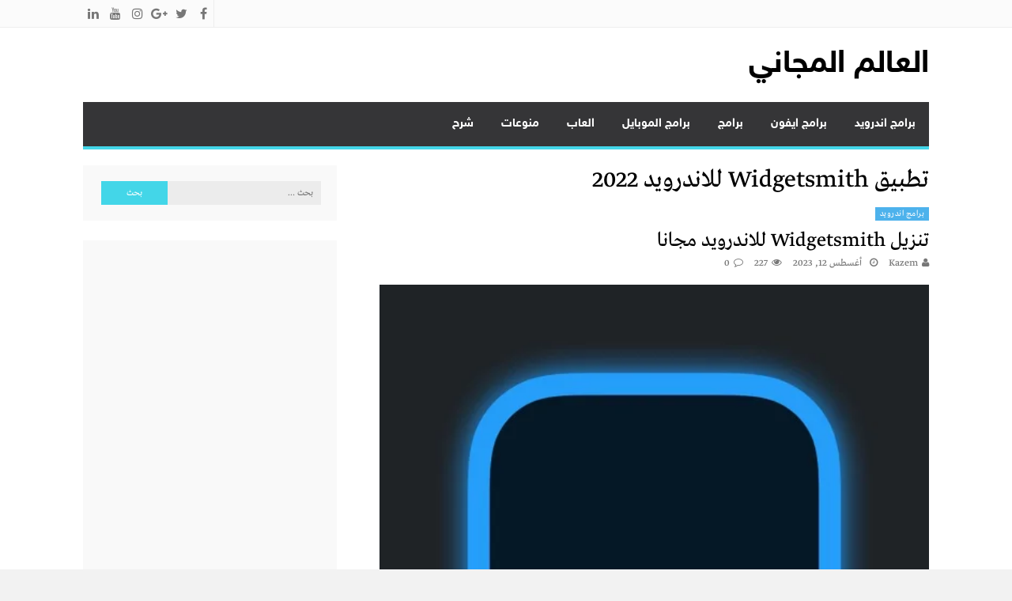

--- FILE ---
content_type: text/html; charset=UTF-8
request_url: https://freeworld2u.info/tag/%D8%AA%D8%B7%D8%A8%D9%8A%D9%82-widgetsmith-%D9%84%D9%84%D8%A7%D9%86%D8%AF%D8%B1%D9%88%D9%8A%D8%AF-2022/
body_size: 15891
content:
<!DOCTYPE html>
<html dir="rtl" lang="ar" prefix="og: https://ogp.me/ns#">
<head>
<meta name="google-site-verification" content="IJoUJwmqjmClEWG-iyi7S86bDnwwMhCQ6Udy2Cm5Lso" />
<meta charset="UTF-8">
<meta name="viewport" content="width=device-width, initial-scale=1">
<link rel="profile" href="http://gmpg.org/xfn/11">
<link rel="pingback" href="https://freeworld2u.info/xmlrpc.php">

	<style>img:is([sizes="auto" i], [sizes^="auto," i]) { contain-intrinsic-size: 3000px 1500px }</style>
	
<!-- تحسين محرك البحث بواسطة رانك ماث - https://rankmath.com/ -->
<title>تطبيق widgetsmith للاندرويد 2022 Archives - العالم المجاني</title>
<meta name="robots" content="index, follow, max-snippet:-1, max-video-preview:-1, max-image-preview:large"/>
<link rel="canonical" href="https://freeworld2u.info/tag/%d8%aa%d8%b7%d8%a8%d9%8a%d9%82-widgetsmith-%d9%84%d9%84%d8%a7%d9%86%d8%af%d8%b1%d9%88%d9%8a%d8%af-2022/" />
<meta property="og:locale" content="ar_AR" />
<meta property="og:type" content="article" />
<meta property="og:title" content="تطبيق widgetsmith للاندرويد 2022 Archives - العالم المجاني" />
<meta property="og:url" content="https://freeworld2u.info/tag/%d8%aa%d8%b7%d8%a8%d9%8a%d9%82-widgetsmith-%d9%84%d9%84%d8%a7%d9%86%d8%af%d8%b1%d9%88%d9%8a%d8%af-2022/" />
<meta property="og:site_name" content="العالم المجاني" />
<meta name="twitter:card" content="summary_large_image" />
<meta name="twitter:title" content="تطبيق widgetsmith للاندرويد 2022 Archives - العالم المجاني" />
<meta name="twitter:label1" content="مقالات" />
<meta name="twitter:data1" content="1" />
<script type="application/ld+json" class="rank-math-schema">{"@context":"https://schema.org","@graph":[{"@type":"Person","@id":"https://freeworld2u.info/#person","name":"\u0627\u0644\u0639\u0627\u0644\u0645 \u0627\u0644\u0645\u062c\u0627\u0646\u064a"},{"@type":"WebSite","@id":"https://freeworld2u.info/#website","url":"https://freeworld2u.info","name":"\u0627\u0644\u0639\u0627\u0644\u0645 \u0627\u0644\u0645\u062c\u0627\u0646\u064a","alternateName":"\u062a\u062d\u0645\u064a\u0644 \u0628\u0631\u0627\u0645\u062c \u0648\u062a\u0637\u0628\u064a\u0642\u0627\u062a \u0648\u0627\u0644\u0639\u0627\u0628","publisher":{"@id":"https://freeworld2u.info/#person"},"inLanguage":"ar"},{"@type":"CollectionPage","@id":"https://freeworld2u.info/tag/%d8%aa%d8%b7%d8%a8%d9%8a%d9%82-widgetsmith-%d9%84%d9%84%d8%a7%d9%86%d8%af%d8%b1%d9%88%d9%8a%d8%af-2022/#webpage","url":"https://freeworld2u.info/tag/%d8%aa%d8%b7%d8%a8%d9%8a%d9%82-widgetsmith-%d9%84%d9%84%d8%a7%d9%86%d8%af%d8%b1%d9%88%d9%8a%d8%af-2022/","name":"\u062a\u0637\u0628\u064a\u0642 widgetsmith \u0644\u0644\u0627\u0646\u062f\u0631\u0648\u064a\u062f 2022 Archives - \u0627\u0644\u0639\u0627\u0644\u0645 \u0627\u0644\u0645\u062c\u0627\u0646\u064a","isPartOf":{"@id":"https://freeworld2u.info/#website"},"inLanguage":"ar"}]}</script>
<!-- /إضافة تحسين محركات البحث لووردبريس Rank Math -->

<link rel="alternate" type="application/rss+xml" title="العالم المجاني &laquo; الخلاصة" href="https://freeworld2u.info/feed/" />
<link rel="alternate" type="application/rss+xml" title="العالم المجاني &laquo; خلاصة التعليقات" href="https://freeworld2u.info/comments/feed/" />
<link rel="alternate" type="application/rss+xml" title="العالم المجاني &laquo; تطبيق widgetsmith للاندرويد 2022 خلاصة الوسوم" href="https://freeworld2u.info/tag/%d8%aa%d8%b7%d8%a8%d9%8a%d9%82-widgetsmith-%d9%84%d9%84%d8%a7%d9%86%d8%af%d8%b1%d9%88%d9%8a%d8%af-2022/feed/" />
<script type="text/javascript">
/* <![CDATA[ */
window._wpemojiSettings = {"baseUrl":"https:\/\/s.w.org\/images\/core\/emoji\/16.0.1\/72x72\/","ext":".png","svgUrl":"https:\/\/s.w.org\/images\/core\/emoji\/16.0.1\/svg\/","svgExt":".svg","source":{"concatemoji":"https:\/\/freeworld2u.info\/wp-includes\/js\/wp-emoji-release.min.js?ver=6.8.3"}};
/*! This file is auto-generated */
!function(s,n){var o,i,e;function c(e){try{var t={supportTests:e,timestamp:(new Date).valueOf()};sessionStorage.setItem(o,JSON.stringify(t))}catch(e){}}function p(e,t,n){e.clearRect(0,0,e.canvas.width,e.canvas.height),e.fillText(t,0,0);var t=new Uint32Array(e.getImageData(0,0,e.canvas.width,e.canvas.height).data),a=(e.clearRect(0,0,e.canvas.width,e.canvas.height),e.fillText(n,0,0),new Uint32Array(e.getImageData(0,0,e.canvas.width,e.canvas.height).data));return t.every(function(e,t){return e===a[t]})}function u(e,t){e.clearRect(0,0,e.canvas.width,e.canvas.height),e.fillText(t,0,0);for(var n=e.getImageData(16,16,1,1),a=0;a<n.data.length;a++)if(0!==n.data[a])return!1;return!0}function f(e,t,n,a){switch(t){case"flag":return n(e,"\ud83c\udff3\ufe0f\u200d\u26a7\ufe0f","\ud83c\udff3\ufe0f\u200b\u26a7\ufe0f")?!1:!n(e,"\ud83c\udde8\ud83c\uddf6","\ud83c\udde8\u200b\ud83c\uddf6")&&!n(e,"\ud83c\udff4\udb40\udc67\udb40\udc62\udb40\udc65\udb40\udc6e\udb40\udc67\udb40\udc7f","\ud83c\udff4\u200b\udb40\udc67\u200b\udb40\udc62\u200b\udb40\udc65\u200b\udb40\udc6e\u200b\udb40\udc67\u200b\udb40\udc7f");case"emoji":return!a(e,"\ud83e\udedf")}return!1}function g(e,t,n,a){var r="undefined"!=typeof WorkerGlobalScope&&self instanceof WorkerGlobalScope?new OffscreenCanvas(300,150):s.createElement("canvas"),o=r.getContext("2d",{willReadFrequently:!0}),i=(o.textBaseline="top",o.font="600 32px Arial",{});return e.forEach(function(e){i[e]=t(o,e,n,a)}),i}function t(e){var t=s.createElement("script");t.src=e,t.defer=!0,s.head.appendChild(t)}"undefined"!=typeof Promise&&(o="wpEmojiSettingsSupports",i=["flag","emoji"],n.supports={everything:!0,everythingExceptFlag:!0},e=new Promise(function(e){s.addEventListener("DOMContentLoaded",e,{once:!0})}),new Promise(function(t){var n=function(){try{var e=JSON.parse(sessionStorage.getItem(o));if("object"==typeof e&&"number"==typeof e.timestamp&&(new Date).valueOf()<e.timestamp+604800&&"object"==typeof e.supportTests)return e.supportTests}catch(e){}return null}();if(!n){if("undefined"!=typeof Worker&&"undefined"!=typeof OffscreenCanvas&&"undefined"!=typeof URL&&URL.createObjectURL&&"undefined"!=typeof Blob)try{var e="postMessage("+g.toString()+"("+[JSON.stringify(i),f.toString(),p.toString(),u.toString()].join(",")+"));",a=new Blob([e],{type:"text/javascript"}),r=new Worker(URL.createObjectURL(a),{name:"wpTestEmojiSupports"});return void(r.onmessage=function(e){c(n=e.data),r.terminate(),t(n)})}catch(e){}c(n=g(i,f,p,u))}t(n)}).then(function(e){for(var t in e)n.supports[t]=e[t],n.supports.everything=n.supports.everything&&n.supports[t],"flag"!==t&&(n.supports.everythingExceptFlag=n.supports.everythingExceptFlag&&n.supports[t]);n.supports.everythingExceptFlag=n.supports.everythingExceptFlag&&!n.supports.flag,n.DOMReady=!1,n.readyCallback=function(){n.DOMReady=!0}}).then(function(){return e}).then(function(){var e;n.supports.everything||(n.readyCallback(),(e=n.source||{}).concatemoji?t(e.concatemoji):e.wpemoji&&e.twemoji&&(t(e.twemoji),t(e.wpemoji)))}))}((window,document),window._wpemojiSettings);
/* ]]> */
</script>

<style id='wp-emoji-styles-inline-css' type='text/css'>

	img.wp-smiley, img.emoji {
		display: inline !important;
		border: none !important;
		box-shadow: none !important;
		height: 1em !important;
		width: 1em !important;
		margin: 0 0.07em !important;
		vertical-align: -0.1em !important;
		background: none !important;
		padding: 0 !important;
	}
</style>
<link rel='stylesheet' id='wp-block-library-rtl-css' href='https://freeworld2u.info/wp-includes/css/dist/block-library/style-rtl.min.css?ver=6.8.3' type='text/css' media='all' />
<style id='classic-theme-styles-inline-css' type='text/css'>
/*! This file is auto-generated */
.wp-block-button__link{color:#fff;background-color:#32373c;border-radius:9999px;box-shadow:none;text-decoration:none;padding:calc(.667em + 2px) calc(1.333em + 2px);font-size:1.125em}.wp-block-file__button{background:#32373c;color:#fff;text-decoration:none}
</style>
<style id='global-styles-inline-css' type='text/css'>
:root{--wp--preset--aspect-ratio--square: 1;--wp--preset--aspect-ratio--4-3: 4/3;--wp--preset--aspect-ratio--3-4: 3/4;--wp--preset--aspect-ratio--3-2: 3/2;--wp--preset--aspect-ratio--2-3: 2/3;--wp--preset--aspect-ratio--16-9: 16/9;--wp--preset--aspect-ratio--9-16: 9/16;--wp--preset--color--black: #000000;--wp--preset--color--cyan-bluish-gray: #abb8c3;--wp--preset--color--white: #ffffff;--wp--preset--color--pale-pink: #f78da7;--wp--preset--color--vivid-red: #cf2e2e;--wp--preset--color--luminous-vivid-orange: #ff6900;--wp--preset--color--luminous-vivid-amber: #fcb900;--wp--preset--color--light-green-cyan: #7bdcb5;--wp--preset--color--vivid-green-cyan: #00d084;--wp--preset--color--pale-cyan-blue: #8ed1fc;--wp--preset--color--vivid-cyan-blue: #0693e3;--wp--preset--color--vivid-purple: #9b51e0;--wp--preset--gradient--vivid-cyan-blue-to-vivid-purple: linear-gradient(135deg,rgba(6,147,227,1) 0%,rgb(155,81,224) 100%);--wp--preset--gradient--light-green-cyan-to-vivid-green-cyan: linear-gradient(135deg,rgb(122,220,180) 0%,rgb(0,208,130) 100%);--wp--preset--gradient--luminous-vivid-amber-to-luminous-vivid-orange: linear-gradient(135deg,rgba(252,185,0,1) 0%,rgba(255,105,0,1) 100%);--wp--preset--gradient--luminous-vivid-orange-to-vivid-red: linear-gradient(135deg,rgba(255,105,0,1) 0%,rgb(207,46,46) 100%);--wp--preset--gradient--very-light-gray-to-cyan-bluish-gray: linear-gradient(135deg,rgb(238,238,238) 0%,rgb(169,184,195) 100%);--wp--preset--gradient--cool-to-warm-spectrum: linear-gradient(135deg,rgb(74,234,220) 0%,rgb(151,120,209) 20%,rgb(207,42,186) 40%,rgb(238,44,130) 60%,rgb(251,105,98) 80%,rgb(254,248,76) 100%);--wp--preset--gradient--blush-light-purple: linear-gradient(135deg,rgb(255,206,236) 0%,rgb(152,150,240) 100%);--wp--preset--gradient--blush-bordeaux: linear-gradient(135deg,rgb(254,205,165) 0%,rgb(254,45,45) 50%,rgb(107,0,62) 100%);--wp--preset--gradient--luminous-dusk: linear-gradient(135deg,rgb(255,203,112) 0%,rgb(199,81,192) 50%,rgb(65,88,208) 100%);--wp--preset--gradient--pale-ocean: linear-gradient(135deg,rgb(255,245,203) 0%,rgb(182,227,212) 50%,rgb(51,167,181) 100%);--wp--preset--gradient--electric-grass: linear-gradient(135deg,rgb(202,248,128) 0%,rgb(113,206,126) 100%);--wp--preset--gradient--midnight: linear-gradient(135deg,rgb(2,3,129) 0%,rgb(40,116,252) 100%);--wp--preset--font-size--small: 13px;--wp--preset--font-size--medium: 20px;--wp--preset--font-size--large: 36px;--wp--preset--font-size--x-large: 42px;--wp--preset--spacing--20: 0.44rem;--wp--preset--spacing--30: 0.67rem;--wp--preset--spacing--40: 1rem;--wp--preset--spacing--50: 1.5rem;--wp--preset--spacing--60: 2.25rem;--wp--preset--spacing--70: 3.38rem;--wp--preset--spacing--80: 5.06rem;--wp--preset--shadow--natural: 6px 6px 9px rgba(0, 0, 0, 0.2);--wp--preset--shadow--deep: 12px 12px 50px rgba(0, 0, 0, 0.4);--wp--preset--shadow--sharp: 6px 6px 0px rgba(0, 0, 0, 0.2);--wp--preset--shadow--outlined: 6px 6px 0px -3px rgba(255, 255, 255, 1), 6px 6px rgba(0, 0, 0, 1);--wp--preset--shadow--crisp: 6px 6px 0px rgba(0, 0, 0, 1);}:where(.is-layout-flex){gap: 0.5em;}:where(.is-layout-grid){gap: 0.5em;}body .is-layout-flex{display: flex;}.is-layout-flex{flex-wrap: wrap;align-items: center;}.is-layout-flex > :is(*, div){margin: 0;}body .is-layout-grid{display: grid;}.is-layout-grid > :is(*, div){margin: 0;}:where(.wp-block-columns.is-layout-flex){gap: 2em;}:where(.wp-block-columns.is-layout-grid){gap: 2em;}:where(.wp-block-post-template.is-layout-flex){gap: 1.25em;}:where(.wp-block-post-template.is-layout-grid){gap: 1.25em;}.has-black-color{color: var(--wp--preset--color--black) !important;}.has-cyan-bluish-gray-color{color: var(--wp--preset--color--cyan-bluish-gray) !important;}.has-white-color{color: var(--wp--preset--color--white) !important;}.has-pale-pink-color{color: var(--wp--preset--color--pale-pink) !important;}.has-vivid-red-color{color: var(--wp--preset--color--vivid-red) !important;}.has-luminous-vivid-orange-color{color: var(--wp--preset--color--luminous-vivid-orange) !important;}.has-luminous-vivid-amber-color{color: var(--wp--preset--color--luminous-vivid-amber) !important;}.has-light-green-cyan-color{color: var(--wp--preset--color--light-green-cyan) !important;}.has-vivid-green-cyan-color{color: var(--wp--preset--color--vivid-green-cyan) !important;}.has-pale-cyan-blue-color{color: var(--wp--preset--color--pale-cyan-blue) !important;}.has-vivid-cyan-blue-color{color: var(--wp--preset--color--vivid-cyan-blue) !important;}.has-vivid-purple-color{color: var(--wp--preset--color--vivid-purple) !important;}.has-black-background-color{background-color: var(--wp--preset--color--black) !important;}.has-cyan-bluish-gray-background-color{background-color: var(--wp--preset--color--cyan-bluish-gray) !important;}.has-white-background-color{background-color: var(--wp--preset--color--white) !important;}.has-pale-pink-background-color{background-color: var(--wp--preset--color--pale-pink) !important;}.has-vivid-red-background-color{background-color: var(--wp--preset--color--vivid-red) !important;}.has-luminous-vivid-orange-background-color{background-color: var(--wp--preset--color--luminous-vivid-orange) !important;}.has-luminous-vivid-amber-background-color{background-color: var(--wp--preset--color--luminous-vivid-amber) !important;}.has-light-green-cyan-background-color{background-color: var(--wp--preset--color--light-green-cyan) !important;}.has-vivid-green-cyan-background-color{background-color: var(--wp--preset--color--vivid-green-cyan) !important;}.has-pale-cyan-blue-background-color{background-color: var(--wp--preset--color--pale-cyan-blue) !important;}.has-vivid-cyan-blue-background-color{background-color: var(--wp--preset--color--vivid-cyan-blue) !important;}.has-vivid-purple-background-color{background-color: var(--wp--preset--color--vivid-purple) !important;}.has-black-border-color{border-color: var(--wp--preset--color--black) !important;}.has-cyan-bluish-gray-border-color{border-color: var(--wp--preset--color--cyan-bluish-gray) !important;}.has-white-border-color{border-color: var(--wp--preset--color--white) !important;}.has-pale-pink-border-color{border-color: var(--wp--preset--color--pale-pink) !important;}.has-vivid-red-border-color{border-color: var(--wp--preset--color--vivid-red) !important;}.has-luminous-vivid-orange-border-color{border-color: var(--wp--preset--color--luminous-vivid-orange) !important;}.has-luminous-vivid-amber-border-color{border-color: var(--wp--preset--color--luminous-vivid-amber) !important;}.has-light-green-cyan-border-color{border-color: var(--wp--preset--color--light-green-cyan) !important;}.has-vivid-green-cyan-border-color{border-color: var(--wp--preset--color--vivid-green-cyan) !important;}.has-pale-cyan-blue-border-color{border-color: var(--wp--preset--color--pale-cyan-blue) !important;}.has-vivid-cyan-blue-border-color{border-color: var(--wp--preset--color--vivid-cyan-blue) !important;}.has-vivid-purple-border-color{border-color: var(--wp--preset--color--vivid-purple) !important;}.has-vivid-cyan-blue-to-vivid-purple-gradient-background{background: var(--wp--preset--gradient--vivid-cyan-blue-to-vivid-purple) !important;}.has-light-green-cyan-to-vivid-green-cyan-gradient-background{background: var(--wp--preset--gradient--light-green-cyan-to-vivid-green-cyan) !important;}.has-luminous-vivid-amber-to-luminous-vivid-orange-gradient-background{background: var(--wp--preset--gradient--luminous-vivid-amber-to-luminous-vivid-orange) !important;}.has-luminous-vivid-orange-to-vivid-red-gradient-background{background: var(--wp--preset--gradient--luminous-vivid-orange-to-vivid-red) !important;}.has-very-light-gray-to-cyan-bluish-gray-gradient-background{background: var(--wp--preset--gradient--very-light-gray-to-cyan-bluish-gray) !important;}.has-cool-to-warm-spectrum-gradient-background{background: var(--wp--preset--gradient--cool-to-warm-spectrum) !important;}.has-blush-light-purple-gradient-background{background: var(--wp--preset--gradient--blush-light-purple) !important;}.has-blush-bordeaux-gradient-background{background: var(--wp--preset--gradient--blush-bordeaux) !important;}.has-luminous-dusk-gradient-background{background: var(--wp--preset--gradient--luminous-dusk) !important;}.has-pale-ocean-gradient-background{background: var(--wp--preset--gradient--pale-ocean) !important;}.has-electric-grass-gradient-background{background: var(--wp--preset--gradient--electric-grass) !important;}.has-midnight-gradient-background{background: var(--wp--preset--gradient--midnight) !important;}.has-small-font-size{font-size: var(--wp--preset--font-size--small) !important;}.has-medium-font-size{font-size: var(--wp--preset--font-size--medium) !important;}.has-large-font-size{font-size: var(--wp--preset--font-size--large) !important;}.has-x-large-font-size{font-size: var(--wp--preset--font-size--x-large) !important;}
:where(.wp-block-post-template.is-layout-flex){gap: 1.25em;}:where(.wp-block-post-template.is-layout-grid){gap: 1.25em;}
:where(.wp-block-columns.is-layout-flex){gap: 2em;}:where(.wp-block-columns.is-layout-grid){gap: 2em;}
:root :where(.wp-block-pullquote){font-size: 1.5em;line-height: 1.6;}
</style>
<link rel='stylesheet' id='lightslider-style-css' href='https://freeworld2u.info/wp-content/themes/moheet/assets/library/lightslider/lightslider.css?ver=1.1.5' type='text/css' media='all' />
<link rel='stylesheet' id='font-awesome-style-css' href='https://freeworld2u.info/wp-content/themes/moheet/assets/library/font-awesome/css/font-awesome.css?ver=4.5.0' type='text/css' media='all' />
<link rel='stylesheet' id='animate-css-css' href='https://freeworld2u.info/wp-content/themes/moheet/assets/css/animate.css?ver=3.5.1' type='text/css' media='all' />
<link rel='stylesheet' id='prettyPhoto-style-css' href='https://freeworld2u.info/wp-content/themes/moheet/assets/css/prettyPhoto.css?ver=3.1.6' type='text/css' media='all' />
<link rel='stylesheet' id='moheet-style-css' href='https://freeworld2u.info/wp-content/themes/moheet/style.css?ver=1.3' type='text/css' media='all' />
<style id='moheet-style-inline-css' type='text/css'>
span.cat-links a.cat-12607 {
                    color: #fff;
                    background: #4db2ec;
                }
                
span.cat-links a.cat-4 {
                    color: #fff;
                    background: #4db2ec;
                }
                
span.cat-links a.cat-5663 {
                    color: #fff;
                    background: #4db2ec;
                }
                
span.cat-links a.cat-1429 {
                    color: #fff;
                    background: #4db2ec;
                }
                
span.cat-links a.cat-11 {
                    color: #fff;
                    background: #4db2ec;
                }
                
span.cat-links a.cat-3501 {
                    color: #fff;
                    background: #4db2ec;
                }
                
span.cat-links a.cat-1703 {
                    color: #fff;
                    background: #4db2ec;
                }
                
span.cat-links a.cat-1704 {
                    color: #fff;
                    background: #4db2ec;
                }
                
span.cat-links a.cat-3532 {
                    color: #fff;
                    background: #4db2ec;
                }
                
span.cat-links a.cat-8 {
                    color: #fff;
                    background: #4db2ec;
                }
                
span.cat-links a.cat-10 {
                    color: #fff;
                    background: #4db2ec;
                }
                
span.cat-links a.cat-9 {
                    color: #fff;
                    background: #4db2ec;
                }
                
span.cat-links a.cat-5678 {
                    color: #fff;
                    background: #4db2ec;
                }
                
span.cat-links a.cat-5 {
                    color: #fff;
                    background: #4db2ec;
                }
                
span.cat-links a.cat-7 {
                    color: #fff;
                    background: #4db2ec;
                }
                
span.cat-links a.cat-6 {
                    color: #fff;
                    background: #4db2ec;
                }
                
span.cat-links a.cat-1 {
                    color: #fff;
                    background: #4db2ec;
                }
                
span.cat-links a.cat-5612 {
                    color: #fff;
                    background: #4db2ec;
                }
                
span.cat-links a.cat-6190 {
                    color: #fff;
                    background: #4db2ec;
                }
                
span.cat-links a.cat-6315 {
                    color: #fff;
                    background: #4db2ec;
                }
                
span.cat-links a.cat-6455 {
                    color: #fff;
                    background: #4db2ec;
                }
                
span.cat-links a.cat-5945 {
                    color: #fff;
                    background: #4db2ec;
                }
                
.widget_social-widget a, .nav-toggle, span.cat-links a, .main-navigation .current_page_item > a, .main-navigation .current-menu-item > a, .main-navigation .current_page_ancestor > a, .main-navigation .current-menu-ancestor > a, .nav-wrapper > li > a:hover, .header-layout1.moheet-top-header .moheet-ticker-caption, .site-header .main-navigation .moheet-search-form-primary .search-form .search-submit, .site-header .main-navigation .moheet-search-form-primary.search-in .search-form .search-submit:hover, .homepage-fullwidth-wrapper  h4.block-title:after, .homepage-fullwidth-wrapper  h4.widget-title:after, .homepage-bottom-fullwidth-wrapper h4.block-title:after, .homepage-bottom-fullwidth-wrapper h4.widget-title:after, .moheet-main-content   h4.widget-title:after, .moheet-main-content h4.block-title:after, .moheet-bottom-main-content  h4.widget-title:after, .moheet-bottom-main-content h4.block-title:after,
                        .widget.moheet_category_posts_slider .lSSlideOuter ul.lSPager.lSpg > li.active a, .widget.moheet_category_posts_slider .lSSlideOuter ul.lSPager.lSpg > li a:hover,
                        .widget_tag_cloud .tagcloud a:hover, .tags-links a:hover,
                        #scroll-up:hover,
                        .single #moheet-breadcrumbs:before, .archive #moheet-breadcrumbs:before,
                        #primary .comments-area .form-submit input[type=submit], .archive.moheet-archive-layout3 article .layout3-content-wrapper .left-wrap .date-day, .archive.moheet-archive-layout3 .moheet-archive-more,
                        .pagination .nav-links span.current, .pagination .nav-links span:hover, .pagination .nav-links a:hover,
                        .single .layout3-content-wrapper .layout3-postmeta .date-day,
                        #secondary .widget_search input.search-submit {
                            background: #43d6e8;
                        }
.moheet_fullwidth_slider .fw_slider_layout_2 .lSSlideOuter .lSPager.lSpg > li a:hover, a, a:hover, .site-footer a:hover, .site-header .main-navigation li a:hover,  #primary .author-desc-wrapper .author-social span.social-icon-wrap a:hover, .post-review-wrapper .section-title , .post-review-wrapper .total-reivew-wrapper .stars-count, .post-review-wrapper .stars-review-wrapper .review-featured-wrap .stars-count {
                            color: #43d6e8;
                        }
.site-header .main-navigation ul li ul li a:hover, .entry-meta a:hover, #primary .entry-footer a:hover,
                        h3 a:hover, h3.featured-large-font a:hover,
                        .widget.moheet_block_posts_ajax .child-cat-tabs ul.moheet-tab-links li a:hover, 
                        .block-header .view-all a:hover,
                        h3.large-font a:hover, .widget.moheet_block_posts_carousel .single-post .post-caption h3 a:hover, .widget.moheet_category_posts_slider .single-post .post-caption h3 a:hover, .widget.moheet_category_posts_slider .single-post .post-caption h3 a:hover,
                        .moheet_fullwidth_block_posts .fw_block_layout_1 .single-posts-wrapper .single-post .post-content-wrapper h3 a:hover, .single-post .tags-links:before,
                        .single #moheet-breadcrumbs span a:hover, .archive #moheet-breadcrumbs span a:hover,
                        .post-navigation .nav-links a:hover p, #primary .moheet-author-metabox .author-desc-wrapper a.author-title:hover, #primary .moheet-author-metabox .author-desc-wrapper a:hover,
                        h2.entry-title a:hover, .archive.moheet-archive-layout3 .moheet-archive-more:hover,
                        .post-meta a:hover, .entry-meta a:hover, #primary .entry-footer a:hover,
                        .post-meta .post-author .author:hover:before, .post-meta .post-author .author:hover a, .site-content .homepage-slider-section .widget_moheet_featured_slider .featured-article .post-caption .post-meta a:hover,
                        .widget .single-post .post-meta a:hover,
                        .widget .single-post .post-meta span.comments-count a:hover, .widget .single-post .post-meta span.comments-count a:hover:before, .moheet-related-wrapper .post-meta span a:hover,
                        .page-template-home-template .post-meta .star-review-wrapper .star-value,
                        .comments-area .comment-meta a:hover, .comments-area .reply a:hover, .comments-area ol li .cmt-main-content cite.fn a:hover, 
                        .site-header .main-navigation ul.moheet_mega_menu li.has-mega-menu ul.mega-cat-menu.has-menu-tab li .ap-mega-menu-cat-wrap div a.mega-active-cat,
                        .post-meta .star-review-wrapper .star-value,
                        .site-footer a:hover,
                        .moheet_fullwidth_slider .fw_slider_layout_1 .slide-info-wrapper h2.slide-title a:hover,
                        .widget_recent_entries li a:hover, 
                        .widget_archive li a:hover, 
                        .widget_categories li a:hover, 
                        .widget_meta li a:hover, 
                        .widget_recent_comments li a:hover, 
                        .moheet-footer-widget .menu li a:hover,
                        .archive .tags-links a:hover, 
                        .single-post .tags-links a:hover, 
                        .search .tags-links a:hover, 
                        .blog .tags-links a:hover,
                        .widget.moheet_category_posts_slider .single-post .post-meta .post-author .author:hover:before,
                        .moheet_fullwidth_slider .fw_slider_layout_1 .lSSlideOuter ul li .post-meta a:hover,
                        .moheet_fullwidth_slider .fw_slider_layout_1 .lSSlideOuter ul li .post-meta a:hover, .moheet_fullwidth_slider .fw_slider_layout_1 .lSSlideOuter ul li .post-meta .post-author .author:hover:before, .moheet_fullwidth_slider .fw_slider_layout_1 .lSSlideOuter ul li .post-meta .post-view:hover a, .moheet_fullwidth_block_posts .fw_block_layout_2 .single-posts-wrapper .single-post .post-meta .posted-on a:hover, .moheet_fullwidth_block_posts .fw_block_layout_2 .single-posts-wrapper .single-post .post-meta span.author:hover:before, .moheet_fullwidth_block_posts .fw_block_layout_2 .single-posts-wrapper .single-post .post-content-wrapper h3 a:hover, .site-footer .widget.moheet_category_posts_slider .post-meta .posted-on:hover a, .site-footer .widget.moheet_category_posts_slider .post-meta .posted-on:hover:before, .site-footer .widget.moheet_category_posts_slider .post-meta span.comments-count a:hover, .site-footer .widget.moheet_category_posts_slider .post-meta .post-author .author:hover:before, .site-footer .widget.moheet_category_posts_slider .single-post .post-meta .post-author a:hover, .moheet_fullwidth_block_posts .fw_block_layout_1 .single-posts-wrapper .single-post .post-meta .posted-on:hover a, .moheet_fullwidth_block_posts .fw_block_layout_1 .single-posts-wrapper .single-post .post-meta .posted-on:hover:before, .moheet_fullwidth_block_posts .fw_block_layout_1 .single-posts-wrapper .single-post .post-meta span.author:hover a, .moheet_fullwidth_block_posts .fw_block_layout_1 .single-posts-wrapper .single-post .post-meta span.author:hover:before, .moheet_fullwidth_block_posts .post-meta .post-author .author:hover a, .moheet_fullwidth_block_posts .post-meta .post-author .author:hover:before, .widget.moheet_block_posts_carousel .block_crs_layout_1 .post-meta .post-author .author:hover a, .widget.moheet_block_posts_carousel .block_crs_layout_1 .post-meta .post-author .author:hover:before, .widget.moheet_block_posts_carousel .block_crs_layout_1 .single-post .post-meta .posted-on:hover a, .widget.moheet_block_posts_carousel .block_crs_layout_1 .single-post .post-meta .posted-on:hover:before, .moheet_fullwidth_slider .fw_slider_layout_2 .slide-info-wrapper .post-meta .comments-count:hover a, .moheet_fullwidth_slider .fw_slider_layout_2 .slide-info-wrapper .post-meta .comments-count:hover:before, .moheet_fullwidth_slider .fw_slider_layout_2 .slide-info-wrapper .post-meta .posted-on:hover a, .moheet_fullwidth_slider .fw_slider_layout_2 .slide-info-wrapper .post-meta .posted-on:hover:before, .moheet_fullwidth_slider .fw_slider_layout_2 .lSSlideOuter .slide-info-wrapper .post-meta .post-author .author:hover:before, .widget_moheet_featured_slider .post-meta .post-author .author:hover:before, .post-meta .post-author .author:hover:before, .post-meta .comments-count a:hover:before, .post-meta .post-author .author:hover a, .site-content .homepage-slider-section .widget_moheet_featured_slider .featured-article .post-caption .post-meta a:hover,
                        .moheet-home-aside .widget.moheet_category_posts_slider .single-post .post-meta .comments-count a:hover,
                        .moheet-newsticker-wrapper.header-layout2 ul li a:hover,
                        .moheet-newsticker-wrapper.header-layout2 .moheet-ticker-caption span,
                        .moheet-top-header.header-layout2 .top-navigation .menu a:hover,
                      .moheet-newsticker-wrapper.header-layout2 ul li a:before ,
                        .moheet_fullwidth_slider .fw_slider_layout_1 .slide-info-wrapper h2.slide-title a:hover,
                        .moheet-newsticker-wrapper ul li a:hover, 
                        .moheet-newsticker-wrapper .moheet-container.carousel-layout .lSSlideWrapper ul li .single-news a:hover {
                        color: #43d6e8;
                    }
.site-header .main-navigation ul#primary-menu > li > ul, .site-header .main-navigation, .site-header.header-layout1 .main-navigation .menu-primary-menu-container > ul > li.current-menu-item a:before, .site-header.header-layout1 .main-navigation .menu-primary-menu-container > ul > li > a:hover:before, .site-header.header-layout2 .main-navigation .menu-primary-menu-container > ul > li.current-menu-item a:before, .site-header.header-layout2 .main-navigation .menu-primary-menu-container > ul > li > a:hover:before, .header-layout2 .main-navigation .index-icon:hover:before, .header-layout1 .main-navigation .index-icon:hover:before,
            .site-header.header-layout1 .main-navigation .menu-primary-menu-container > ul li a:before, .site-header.header-layout2 .main-navigation .menu-primary-menu-container > ul li a:before, .header-layout2 .main-navigation .index-icon:before, .header-layout1 .main-navigation .index-icon:before,
            .site-header .main-navigation .moheet-search-form-primary .search-form, 
            .widget_tag_cloud .tagcloud a:hover, .tags-links a:hover, .archive.moheet-archive-layout3 .moheet-archive-more,
            .pagination .nav-links span.current, .pagination .nav-links span:hover, .pagination .nav-links a:hover {
                        border-color: #43d6e8;
                    }
.moheet-newsticker-wrapper .default-layout-new .moheet-ticker-caption span:after {
                        border-color: transparent transparent transparent #43d6e8;
                    }

</style>
<script type="text/javascript" src="https://freeworld2u.info/wp-includes/js/jquery/jquery.min.js?ver=3.7.1" id="jquery-core-js"></script>
<script type="text/javascript" src="https://freeworld2u.info/wp-includes/js/jquery/jquery-migrate.min.js?ver=3.4.1" id="jquery-migrate-js"></script>
<script type="text/javascript" src="https://freeworld2u.info/wp-content/themes/moheet/assets/library/lightslider/lightslider.js?ver=1.1.5" id="lightslider-js"></script>
<script type="text/javascript" id="moheet-custom-script-js-extra">
/* <![CDATA[ */
var WowOption = {"mode":"enable"};
var moheet_ajax_script = {"ajaxurl":"https:\/\/freeworld2u.info\/wp-admin\/admin-ajax.php"};
/* ]]> */
</script>
<script type="text/javascript" src="https://freeworld2u.info/wp-content/themes/moheet/assets/js/moheet-custom.js?ver=1.3" id="moheet-custom-script-js"></script>
<link rel="https://api.w.org/" href="https://freeworld2u.info/wp-json/" /><link rel="alternate" title="JSON" type="application/json" href="https://freeworld2u.info/wp-json/wp/v2/tags/11955" /><link rel="EditURI" type="application/rsd+xml" title="RSD" href="https://freeworld2u.info/xmlrpc.php?rsd" />
<link rel="stylesheet" href="https://freeworld2u.info/wp-content/themes/moheet/rtl.css" type="text/css" media="screen" /><meta name="generator" content="WordPress 6.8.3" />
<script>
/* <![CDATA[ */
    jQuery(document).ready(function($) {
                    // Sticky Menu 
            $("#site-navigation").sticky({topSpacing:0,zIndex:9999});
            });
/* ]]> */
</script>
		<style type="text/css" id="wp-custom-css">
			#comments
{
	display:none;
}		</style>
		<meta name="google-site-verification" content="wlzsySWwEcP9o9WQawVr6ez16I5ahpH48nrnHGLRA7o" />
</head>

<body class="rtl archive tag tag--widgetsmith--2022 tag-11955 wp-theme-moheet group-blog hfeed fullwidth_layout sidebar_style1 right-sidebar moheet-archive-layout1">
<div id="page" class="site">
	

<div class="moheet-top-header header-layout1 clearfix">
<div class="moheet-container">
		<div class="news-ticker default-layout ticker-control-defaut"></div><!--.moheet-container -->
		
        <div class="social-profiles clear">
                            <a href="#" target="_blank" class="fa fa-facebook"><span>فايس بوك</span></a>
            
                            <a href="#" target="_blank" class="fa fa-twitter"><span>تويتر</span></a>
            
                            <a href="#" target="_blank" class="fa fa-google-plus"><span>جوجل بلس</span></a>
            
                            <a href="#" target="_blank" class="fa fa-instagram"><span>إنستاغرام</span></a>
            
                            <a href="#" target="_blank" class="fa fa-youtube"><span>يوتيوب</span></a>
            
                            <a href="#" target="_blank" class="fa fa-linkedin"><span>لينكدإن</span></a>
            
                        
                    </div>

    
		<nav id="top-site-navigation" class="top-navigation" role="navigation">
					</nav><!-- #site-navigation -->

	</div>
</div><!-- .moheet-top-header -->
<header id="masthead" class="site-header header-layout1" role="banner">
	<div class="logo-ad-wrapper clearfix">
		<div class="moheet-container">
			<div class="site-branding">
				
				
				<div class="site-title-wrapper">
											<p class="site-title"><a href="https://freeworld2u.info/" rel="home">العالم المجاني</a></p>
									</div>
			</div><!-- .site-branding -->
			<div class="header-ad-wrapper">
							</div><!-- .header-ad-wrapper -->
		</div><!-- .moheet-container -->
	</div><!-- .logo-ad-wrapper -->
	<div class="moheet-container">
				<nav id="site-navigation" class="main-navigation clearfix show_home" role="navigation">
			<div class="nav-wrapper">
				<div class="nav-toggle hide">
	                <span> </span>
	                <span> </span>
	                <span> </span>
	            </div>
				<div class="main-menu-container">
				<div class="menu-%d8%aa%d8%b5%d9%86%d9%8a%d9%81%d8%a7%d8%aa-container"><ul id="primary-menu" class="menu moheet_mega_menu"><li id="menu-item-11815" class="menu-item menu-item-type-taxonomy menu-item-object-category menu-item-has-children page_item page-item-11815 no-mega-menu"><a href="https://freeworld2u.info/cat/android/">برامج اندرويد</a>
<ul class="sub-menu">
	<li id="menu-item-11810" class="menu-item menu-item-type-taxonomy menu-item-object-category page_item page-item-11810 no-mega-menu"><a href="https://freeworld2u.info/cat/%d8%a7%d9%84%d8%b9%d8%a7%d8%a8-%d8%a7%d9%86%d8%af%d8%b1%d9%88%d9%8a%d8%af/">العاب اندرويد</a></li>
</ul>
</li>
<li id="menu-item-11825" class="menu-item menu-item-type-taxonomy menu-item-object-category menu-item-has-children page_item page-item-11825 no-mega-menu"><a href="https://freeworld2u.info/cat/%d8%aa%d8%b7%d8%a8%d9%8a%d9%82%d8%a7%d8%aa-%d8%a3%d9%8a%d9%81%d9%88%d9%86/">برامج ايفون</a>
<ul class="sub-menu">
	<li id="menu-item-11809" class="menu-item menu-item-type-taxonomy menu-item-object-category page_item page-item-11809 no-mega-menu"><a href="https://freeworld2u.info/cat/%d8%a7%d9%84%d8%b9%d8%a7%d8%a8-%d8%a3%d9%8a%d9%81%d9%88%d9%86/">العاب أيفون</a></li>
</ul>
</li>
<li id="menu-item-11819" class="menu-item menu-item-type-taxonomy menu-item-object-category menu-item-has-children page_item page-item-11819 no-mega-menu"><a href="https://freeworld2u.info/cat/computer/">برامج</a>
<ul class="sub-menu">
	<li id="menu-item-11811" class="menu-item menu-item-type-taxonomy menu-item-object-category page_item page-item-11811 no-mega-menu"><a href="https://freeworld2u.info/cat/%d8%a7%d9%84%d8%b9%d8%a7%d8%a8-%d9%83%d9%85%d8%a8%d9%8a%d9%88%d8%aa%d8%b1/">العاب كمبيوتر</a></li>
	<li id="menu-item-11823" class="menu-item menu-item-type-taxonomy menu-item-object-category page_item page-item-11823 no-mega-menu"><a href="https://freeworld2u.info/cat/browsers/">أفضل متصفحات الكمبيوتر المجانية 2026</a></li>
	<li id="menu-item-11808" class="menu-item menu-item-type-taxonomy menu-item-object-category page_item page-item-11808 no-mega-menu"><a href="https://freeworld2u.info/cat/%d8%a3%d9%84%d8%b9%d8%a7%d8%a8-%d9%84%d9%84%d8%a8%d9%84%d8%a7%d9%8a%d8%b3%d8%aa%d9%8a%d8%b4%d9%86/">ألعاب للبلايستيشن</a></li>
</ul>
</li>
<li id="menu-item-11814" class="menu-item menu-item-type-taxonomy menu-item-object-category menu-item-has-children page_item page-item-11814 no-mega-menu"><a href="https://freeworld2u.info/cat/mobile/">برامج الموبايل</a>
<ul class="sub-menu">
	<li id="menu-item-11813" class="menu-item menu-item-type-taxonomy menu-item-object-category page_item page-item-11813 no-mega-menu"><a href="https://freeworld2u.info/cat/chat/">برامج المحادثة</a></li>
	<li id="menu-item-11816" class="menu-item menu-item-type-taxonomy menu-item-object-category page_item page-item-11816 no-mega-menu"><a href="https://freeworld2u.info/cat/security/">برامج حماية</a></li>
	<li id="menu-item-11817" class="menu-item menu-item-type-taxonomy menu-item-object-category page_item page-item-11817 no-mega-menu"><a href="https://freeworld2u.info/cat/audio/">برامج صوت</a></li>
	<li id="menu-item-11818" class="menu-item menu-item-type-taxonomy menu-item-object-category page_item page-item-11818 no-mega-menu"><a href="https://freeworld2u.info/cat/video/">برامج فيديو</a></li>
	<li id="menu-item-11820" class="menu-item menu-item-type-taxonomy menu-item-object-category page_item page-item-11820 no-mega-menu"><a href="https://freeworld2u.info/cat/computer/%d8%a7%d8%b3%d9%84%d8%a7%d9%85%d9%8a%d8%a7%d8%aa/">اسلاميات</a></li>
</ul>
</li>
<li id="menu-item-11821" class="menu-item menu-item-type-taxonomy menu-item-object-category menu-item-has-children page_item page-item-11821 no-mega-menu"><a href="https://freeworld2u.info/cat/computer/%d8%a7%d9%84%d8%b9%d8%a7%d8%a8/">العاب</a>
<ul class="sub-menu">
	<li id="menu-item-11812" class="menu-item menu-item-type-taxonomy menu-item-object-category page_item page-item-11812 no-mega-menu"><a href="https://freeworld2u.info/cat/%d8%a7%d9%84%d8%b9%d8%a7%d8%a8-%d9%88%d8%aa%d8%b7%d8%a8%d9%8a%d9%82%d8%a7%d8%aa-%d9%84%d9%84%d8%a8%d9%84%d8%a7%d9%83-%d8%a8%d9%8a%d8%b1%d9%8a/">العاب وتطبيقات للبلاك بيري</a></li>
	<li id="menu-item-11822" class="menu-item menu-item-type-taxonomy menu-item-object-category page_item page-item-11822 no-mega-menu"><a href="https://freeworld2u.info/cat/computer/htc/">تطبيق htc</a></li>
	<li id="menu-item-11826" class="menu-item menu-item-type-taxonomy menu-item-object-category page_item page-item-11826 no-mega-menu"><a href="https://freeworld2u.info/cat/%d8%aa%d8%b7%d8%a8%d9%8a%d9%82%d8%a7%d8%aa-%d8%ac%d9%88%d8%a7%d9%84-lg/">تطبيقات جوال lg</a></li>
</ul>
</li>
<li id="menu-item-11828" class="menu-item menu-item-type-taxonomy menu-item-object-category menu-item-has-children page_item page-item-11828 no-mega-menu"><a href="https://freeworld2u.info/cat/%d9%85%d9%86%d9%88%d8%b9%d8%a7%d8%aa/">منوعات</a>
<ul class="sub-menu">
	<li id="menu-item-11824" class="menu-item menu-item-type-taxonomy menu-item-object-category page_item page-item-11824 no-mega-menu"><a href="https://freeworld2u.info/cat/%d8%a8%d8%b1%d8%a7%d9%85%d8%ac-%d9%86%d9%88%d9%83%d9%8a%d8%a7/">برامج نوكيا</a></li>
</ul>
</li>
<li id="menu-item-11827" class="menu-item menu-item-type-taxonomy menu-item-object-category page_item page-item-11827 no-mega-menu"><a href="https://freeworld2u.info/cat/%d8%b4%d8%b1%d8%ad/">شرح</a></li>
</ul></div>				</div>
			</div><!-- .nav-wrapper -->
			<div class="icons-wrapper clearfix">
											</div><!-- .icons-wrapper -->
					</nav><!-- #site-navigation -->
	</div>
</header><!-- #masthead -->


 


	<div id="content" class="site-content">

	<div class="moheet-container">
				<div id="primary" class="content-area moheet-content">
			<main id="main" class="site-main" role="main">
			
				<header class="page-header">
					<h1 class="page-title">تطبيق widgetsmith للاندرويد 2022</h1>				</header><!-- .page-header -->
				
<article id="post-14428" class="post-14428 post type-post status-publish format-standard has-post-thumbnail hentry category-android tag-widgetsmith tag--widgetsmith- tag--widgetsmith--2021 tag--widgetsmith--2022">
	<div class="entry-header layout1-header">
		<span class="cat-links"><a href="https://freeworld2u.info/cat/android/" class="cat-9" rel="category tag">برامج اندرويد</a></span>		<h2 class="entry-title"><a href="https://freeworld2u.info/widgetsmith/">تنزيل Widgetsmith للاندرويد مجانا</a></h2>
					<div class="entry-meta">
				<span class="post-author"><span class="author vcard"><a class="url fn n" href="https://freeworld2u.info/author/kazem/">kazem</a></span></span><span class="posted-on"> <a href="https://freeworld2u.info/widgetsmith/" rel="bookmark"><time class="entry-date published" datetime="2023-08-12T21:11:40+02:00">أغسطس 12, 2023</time><time class="updated" datetime="2023-08-12T22:11:40+02:00">أغسطس 12, 2023</time></a></span><span class="post-view">227</span><span class="comments-count"><a href="https://freeworld2u.info/widgetsmith/#respond">0</a></span>			</div><!-- .entry-meta -->
			</div><!-- .entry-header.layout1-header -->
	<div class="entry-thumb">
					<a class="thumb-zoom" href="https://freeworld2u.info/widgetsmith/">
				<img src="https://freeworld2u.info/wp-content/uploads/2021/07/512x512bb.jpg" alt="تطبيق widgetsmith للاندرويد" />
				<div class="image-overlay"></div>
			</a>
			</div><!-- .entry-thumb -->

	<div class="entry-content">
		<p>
		تنزيل Widgetsmith للاندرويد، هل تحب أن تغير مظهر هاتفك، وتسعى دائماً إلى كل جديد حيث تقوم بتغيير مظهر الايقونات وشكلها وصورة الخلفية والكثير من الأمور، هناك الكثير من المستخدمين الذين لديهم شغف التغيير من أجل كسر روتين الهاتف والخروج من جو الملل. تطبيق widgetsmith للاندرويد يساعدك في هذه المهمة ويجعل 		</p>
				
		<a class="moheet-archive-more" href="https://freeworld2u.info/widgetsmith/">متابعة القراءة</a>
	</div><!-- .entry-content -->

	<footer class="entry-footer">
			</footer><!-- .entry-footer -->
</article><!-- #post-## -->
			</main><!-- #main -->
		</div><!-- #primary -->
		
<aside id="secondary" class="widget-area moheet-sidebar" role="complementary">
		<section id="search-2" class="widget widget_search"><form role="search" method="get" class="search-form" action="https://freeworld2u.info/">
				<label>
					<span class="screen-reader-text">البحث عن:</span>
					<input type="search" class="search-field" placeholder="بحث &hellip;" value="" name="s" />
				</label>
				<input type="submit" class="search-submit" value="بحث" />
			</form></section><section id="block-2" class="widget widget_block">
<figure class="wp-block-embed is-type-video is-provider-youtube wp-block-embed-youtube wp-embed-aspect-4-3 wp-has-aspect-ratio"><div class="wp-block-embed__wrapper">
<iframe loading="lazy" title="من هو أينشتاين العراق؟ | من هو حمزة السامرائي الذي حل معضلة برنولي بالرياضيات بعد ٣٠٠ سنة  - ماي اب" width="640" height="480" src="https://www.youtube.com/embed/sLw5OxcOMNo?feature=oembed" frameborder="0" allow="accelerometer; autoplay; clipboard-write; encrypted-media; gyroscope; picture-in-picture; web-share" referrerpolicy="strict-origin-when-cross-origin" allowfullscreen></iframe>
</div><figcaption> الإبداع ليس حكرًا على الغرب .. شاهد أبرز إبداعات العرب في حكايا العرب - تابعونا على اليوتيوب </figcaption></figure>
</section><section id="media_image-2" class="widget widget_media_image"><a href="https://t.me/alaimmagni"><img width="300" height="190" src="https://freeworld2u.info/wp-content/uploads/2021/05/join-telegram-300x190.jpg" class="image wp-image-14150  attachment-medium size-medium" alt="" style="max-width: 100%; height: auto;" decoding="async" loading="lazy" srcset="https://freeworld2u.info/wp-content/uploads/2021/05/join-telegram-300x190.jpg 300w, https://freeworld2u.info/wp-content/uploads/2021/05/join-telegram-1024x649.jpg 1024w, https://freeworld2u.info/wp-content/uploads/2021/05/join-telegram-768x486.jpg 768w, https://freeworld2u.info/wp-content/uploads/2021/05/join-telegram-1536x973.jpg 1536w, https://freeworld2u.info/wp-content/uploads/2021/05/join-telegram-scaled.jpg 2048w" sizes="auto, (max-width: 300px) 100vw, 300px" /></a></section>
		<section id="recent-posts-2" class="widget widget_recent_entries">
		<h4 class="widget-title">أحدث المقالات</h4>
		<ul>
											<li>
					<a href="https://freeworld2u.info/clash-of-clans-pss/">تحميل لعبة كلاش اوف كلانس مهكرة للكمبيوتر ويندوز 10 من ميديا فير</a>
									</li>
											<li>
					<a href="https://freeworld2u.info/vanilla-app/">تحميل تطبيق فانيلا vanilla مهكر للايفون 2026 ميديا فاير</a>
									</li>
											<li>
					<a href="https://freeworld2u.info/extra-tv/">تحميل تطبيقات مهكرة لمشاهدة القنوات المشفرة 2026 من ميديا فاير</a>
									</li>
											<li>
					<a href="https://freeworld2u.info/etabs/">تحميل برنامج etabs 2026 كامل بالكراك للتحليل الهندسي للمنشأت</a>
									</li>
											<li>
					<a href="https://freeworld2u.info/routeur-wifi/">تحميل برنامج واي فاي للكمبيوتر ويندوز 10 مجانا 2026</a>
									</li>
											<li>
					<a href="https://freeworld2u.info/windows-update-7/">تحميل برنامج تحديث ويندوز 7 32 بت 64 بت بدون انترنت</a>
									</li>
											<li>
					<a href="https://freeworld2u.info/psiphon/">تحميل سايفون للايفون بدون اب ستور 2026</a>
									</li>
											<li>
					<a href="https://freeworld2u.info/hp-pavilion-g6-notebook-pc-l/">تحميل تعريفات لاب توب hp pavilion g6 ويندوز 7</a>
									</li>
											<li>
					<a href="https://freeworld2u.info/he-declined/">تحميل برنامج فضفض مهكر للايفون 2026 للدردشة المجانية</a>
									</li>
											<li>
					<a href="https://freeworld2u.info/pro-acid-green/">تحميل برنامج اسيد برو 4 للاندرويد اخر اصدار</a>
									</li>
					</ul>

		</section><section id="categories-2" class="widget widget_categories"><h4 class="widget-title">الاقسام فى الموقع</h4>
			<ul>
					<li class="cat-item cat-item-12607"><a href="https://freeworld2u.info/cat/uncategorized/">uncategorized</a>
</li>
	<li class="cat-item cat-item-4"><a href="https://freeworld2u.info/cat/browsers/">أفضل متصفحات الكمبيوتر المجانية 2026</a>
</li>
	<li class="cat-item cat-item-5663"><a href="https://freeworld2u.info/cat/%d8%a3%d9%84%d8%b9%d8%a7%d8%a8-%d9%84%d9%84%d8%a8%d9%84%d8%a7%d9%8a%d8%b3%d8%aa%d9%8a%d8%b4%d9%86/">ألعاب للبلايستيشن</a>
</li>
	<li class="cat-item cat-item-3501"><a href="https://freeworld2u.info/cat/%d8%a7%d9%84%d8%b9%d8%a7%d8%a8-%d8%a3%d9%8a%d9%81%d9%88%d9%86/">العاب أيفون</a>
</li>
	<li class="cat-item cat-item-1703"><a href="https://freeworld2u.info/cat/%d8%a7%d9%84%d8%b9%d8%a7%d8%a8-%d8%a7%d9%86%d8%af%d8%b1%d9%88%d9%8a%d8%af/">العاب اندرويد</a>
</li>
	<li class="cat-item cat-item-1704"><a href="https://freeworld2u.info/cat/%d8%a7%d9%84%d8%b9%d8%a7%d8%a8-%d9%83%d9%85%d8%a8%d9%8a%d9%88%d8%aa%d8%b1/">العاب كمبيوتر</a>
</li>
	<li class="cat-item cat-item-3532"><a href="https://freeworld2u.info/cat/%d8%a7%d9%84%d8%b9%d8%a7%d8%a8-%d9%88%d8%aa%d8%b7%d8%a8%d9%8a%d9%82%d8%a7%d8%aa-%d9%84%d9%84%d8%a8%d9%84%d8%a7%d9%83-%d8%a8%d9%8a%d8%b1%d9%8a/">العاب وتطبيقات للبلاك بيري</a>
</li>
	<li class="cat-item cat-item-8"><a href="https://freeworld2u.info/cat/chat/">برامج المحادثة</a>
</li>
	<li class="cat-item cat-item-10"><a href="https://freeworld2u.info/cat/mobile/">برامج الموبايل</a>
</li>
	<li class="cat-item cat-item-9"><a href="https://freeworld2u.info/cat/android/">برامج اندرويد</a>
</li>
	<li class="cat-item cat-item-5678"><a href="https://freeworld2u.info/cat/%d8%aa%d8%b7%d8%a8%d9%8a%d9%82%d8%a7%d8%aa-%d8%a3%d9%8a%d9%81%d9%88%d9%86/">برامج ايفون</a>
</li>
	<li class="cat-item cat-item-5"><a href="https://freeworld2u.info/cat/security/">برامج حماية</a>
</li>
	<li class="cat-item cat-item-7"><a href="https://freeworld2u.info/cat/audio/">برامج صوت</a>
</li>
	<li class="cat-item cat-item-6"><a href="https://freeworld2u.info/cat/video/">برامج فيديو</a>
</li>
	<li class="cat-item cat-item-1"><a href="https://freeworld2u.info/cat/computer/">برامج كمبيوتر</a>
<ul class='children'>
	<li class="cat-item cat-item-1429"><a href="https://freeworld2u.info/cat/computer/%d8%a7%d8%b3%d9%84%d8%a7%d9%85%d9%8a%d8%a7%d8%aa/">اسلاميات</a>
</li>
	<li class="cat-item cat-item-11"><a href="https://freeworld2u.info/cat/computer/%d8%a7%d9%84%d8%b9%d8%a7%d8%a8/">العاب</a>
</li>
	<li class="cat-item cat-item-6190"><a href="https://freeworld2u.info/cat/computer/htc/">تطبيق htc</a>
</li>
</ul>
</li>
	<li class="cat-item cat-item-5612"><a href="https://freeworld2u.info/cat/%d8%a8%d8%b1%d8%a7%d9%85%d8%ac-%d9%86%d9%88%d9%83%d9%8a%d8%a7/">برامج نوكيا</a>
</li>
	<li class="cat-item cat-item-6315"><a href="https://freeworld2u.info/cat/%d8%aa%d8%b7%d8%a8%d9%8a%d9%82%d8%a7%d8%aa-%d8%ac%d9%88%d8%a7%d9%84-lg/">تطبيقات جوال lg</a>
</li>
	<li class="cat-item cat-item-6455"><a href="https://freeworld2u.info/cat/%d8%b4%d8%b1%d8%ad/">شرح</a>
</li>
	<li class="cat-item cat-item-5945"><a href="https://freeworld2u.info/cat/%d9%85%d9%86%d9%88%d8%b9%d8%a7%d8%aa/">منوعات</a>
</li>
			</ul>

			</section>	</aside><!-- #secondary -->
			</div><!-- .moheet-container -->


</div><!-- #content -->

<footer id="colophon" class="site-footer" role="contentinfo">
    <div class="moheet-container">
                <div class="site-info">
            العالم المجاني 2024            <div class="clear"></div>
        </div><!-- .site-info -->
        <div class="footer-menu-wrapper">
            <nav id="footer-site-navigation" class="footer-navigation" role="navigation">
                <div class="menu-bottom_menu-container"><ul id="footer-menu" class="menu moheet_mega_menu"><li id="menu-item-11807" class="menu-item menu-item-type-custom menu-item-object-custom menu-item-home page_item page-item-11807 no-mega-menu"><a href="http://freeworld2u.info/">الرئيسية</a></li>
<li id="menu-item-38" class="menu-item menu-item-type-post_type menu-item-object-page menu-item-privacy-policy page_item page-item-38 no-mega-menu"><a href="https://freeworld2u.info/privacy/">سياسة الخصوصية</a></li>
<li id="menu-item-37" class="menu-item menu-item-type-post_type menu-item-object-page page_item page-item-37 no-mega-menu"><a href="https://freeworld2u.info/terms-of-use/">شروط الاستخدام</a></li>
<li id="menu-item-34" class="menu-item menu-item-type-post_type menu-item-object-page page_item page-item-34 no-mega-menu"><a href="https://freeworld2u.info/dmca/">حقوق الملكية</a></li>
<li id="menu-item-36" class="menu-item menu-item-type-post_type menu-item-object-page page_item page-item-36 no-mega-menu"><a href="https://freeworld2u.info/about-us/">من نحن؟</a></li>
<li id="menu-item-35" class="menu-item menu-item-type-post_type menu-item-object-page page_item page-item-35 no-mega-menu"><a href="https://freeworld2u.info/contact-us/">الاتصال بنا</a></li>
</ul></div>            </nav><!-- #site-navigation -->
        </div><!-- .footer-menu-wrapper -->
      
    </div><!-- .moheet-container -->
</footer><!-- #colophon -->
<a href="#masthead" id="scroll-up"><i class="fa fa-angle-up"></i></a>
</div><!-- #page -->
<!-- Histats.com  START  (aync)-->
<script type="text/javascript">var _Hasync= _Hasync|| [];
_Hasync.push(['Histats.start', '1,4318336,4,0,0,0,00010000']);
_Hasync.push(['Histats.fasi', '1']);
_Hasync.push(['Histats.track_hits', '']);
(function() {
var hs = document.createElement('script'); hs.type = 'text/javascript'; hs.async = true;
hs.src = ('//s10.histats.com/js15_as.js');
(document.getElementsByTagName('head')[0] || document.getElementsByTagName('body')[0]).appendChild(hs);
})();</script>
<noscript><a href="/" target="_blank"><img  src="//sstatic1.histats.com/0.gif?4318336&101" alt="free counter statistics" border="0"></a></noscript>
<!-- Histats.com  END  -->
<script type="speculationrules">
{"prefetch":[{"source":"document","where":{"and":[{"href_matches":"\/*"},{"not":{"href_matches":["\/wp-*.php","\/wp-admin\/*","\/wp-content\/uploads\/*","\/wp-content\/*","\/wp-content\/plugins\/*","\/wp-content\/themes\/moheet\/*","\/*\\?(.+)"]}},{"not":{"selector_matches":"a[rel~=\"nofollow\"]"}},{"not":{"selector_matches":".no-prefetch, .no-prefetch a"}}]},"eagerness":"conservative"}]}
</script>
                <script>
                // Fullwidth Slider
                    jQuery(document).ready(function($) {
                        $('.fwslider').lightSlider({
                            rtl: true,
                            adaptiveHeight:true,
                            item:1,
                            slideMargin:0,
                            enableDrag:false,
                            loop:true,
                            pager:true,
                            pagerHtml: true,
                            auto:true,
                            speed: 700,
                            pause: 4200,
                            onSliderLoad: function() {
                               $('.fwslider').removeClass( 'cS-hidden' );

                           }
                        });
                    });
                // Category Slider
                    jQuery(document).ready(function($) {
                    $('.widget-cat-slider').lightSlider({
                            adaptiveHeight:true,
                            item:1,
                            slideMargin:0,
                            loop:true,
                            controls:true,
                            enableDrag:false,
                            speed: 700,
                            rtl: true,
                            onSliderLoad: function() {
                               $('.widget-cat-slider').removeClass( 'cS-hidden' );
                           }
                        });
                    });

                // Featured Slider
                    jQuery(document).ready(function($) {
                        $('.featuredSlider').lightSlider({
                            rtl: true,
                            adaptiveHeight:true,
                            item:1,
                            slideMargin:0,
                            enableDrag:false,
                            loop:true,
                            pager:false,
                            auto:true,
                            speed: 700,
                            pause: 4200,
                            onSliderLoad: function() {
                               $('.featuredSlider').removeClass( 'cS-hidden' );
                           }
                        });
                    });
                </script>
                <script>
                    // Block Carousel
                    jQuery(document).ready(function($) {
                        $('.block-carousel').lightSlider({
                            pager:false,
                            speed:650,
                            enableDrag:false,
                            rtl: true,
                            responsive : [
                                {
                                    breakpoint:840,
                                    settings: {
                                        item:2,
                                        slideMove:1,
                                        slideMargin:6,
                                      }
                                },
                                {
                                    breakpoint:480,
                                    settings: {
                                        item:1,
                                        slideMove:1
                                      }
                                }
                            ],
                            onSliderLoad: function() {
                               $('.block-carousel').removeClass( 'cS-hidden' );
                           }
                        });

                        $('.block_crs_layout_2').each(function(){
                            
                            var Id = $(this).parent().attr('id');
                            var NewId = Id; 

                            NewId = $('#'+Id+" .block-carousel").lightSlider({
                                item:3,
                                pager:false,
                                enableDrag:false,
                                controls:false,
                                speed:650,
                                rtl: true,
                                onSliderLoad: function() {
                                    $('.block-carousel').removeClass('cS-hidden');
                                },
                                responsive : [
                                    {
                                        breakpoint:840,
                                        settings: {
                                            item:2,
                                            slideMove:1,
                                            slideMargin:6,
                                          }
                                    },
                                    {
                                        breakpoint:480,
                                        settings: {
                                            item:1,
                                            slideMove:1,
                                          }
                                    }
                                ]
                            });

                            $('#'+Id+' .moheet-lSPrev').click(function(){
                                NewId.goToPrevSlide(); 
                            });
                            $('#'+Id+' .moheet-lSNext').click(function(){
                                NewId.goToNextSlide(); 
                            });

                        });

                    });
                </script>
            <script type="text/javascript" src="https://freeworld2u.info/wp-content/themes/moheet/assets/js/wow.js?ver=1.1.2" id="wow-js"></script>
<script type="text/javascript" src="https://freeworld2u.info/wp-content/themes/moheet/assets/js/jquery.prettyPhoto.js?ver=3.1.6" id="jquery-prettyphoto-js"></script>
<script type="text/javascript" src="https://freeworld2u.info/wp-content/themes/moheet/assets/library/sticky/jquery.sticky.js?ver=1.0.2" id="jquery-sticky-js"></script>
<script type="text/javascript" src="https://freeworld2u.info/wp-content/themes/moheet/assets/library/theia-sticky-sidebar/theia-sticky-sidebar.js?ver=1.5.0" id="theia-sticky-sidebar-js"></script>
</body>
</html>


<!-- Page cached by LiteSpeed Cache 7.7 on 2026-01-18 16:34:35 -->

--- FILE ---
content_type: text/css
request_url: https://freeworld2u.info/wp-content/themes/moheet/rtl.css
body_size: 7109
content:
@import url('//www.fontstatic.com/f=sky-bold,sky');
@font-face {
    font-family: "Greta";
    src: url("assets/fonts/Greta_Arabic_Regular.eot"), url("assets/fonts/Greta_Arabic_Regular.otf"), url("fassets/fonts/Greta_Arabic_Regular.woff") format("woff"), url("assets/fonts/Greta_Arabic_Regular.ttf") format("truetype");
}
body,
.moheet-home-aside,
#secondary,
.moheet-home-bottom-aside,
.moheet-top-header .moheet-ticker-caption,
.widget.moheet_block_posts_list .single-post .post-content-wrapper,
.widget.moheet_category_posts_slider .single-post .post-caption h3 a,
.moheet-top-header .top-navigation .menu li > a,
.site-footer,
.moheet-top-header .moheet-current-date {
    font-family: 'Greta';
}
h3 a,
h2.slide-title a,
.widget h4.block-title,
.widget h4.widget-title,
h4.block-title,
h1.entry-title,
.moheet-related-wrapper h4.related-title,
h3.comment-reply-title,
.site-header .site-branding .site-title-wrapper p.site-title a,
h3.featured-large-font a,
h3.featured-small-font a,
.moheet_categories_tabbed ul li a,
.widget.moheet_block_posts_carousel .single-post .post-caption h3 a {
    font-family: 'sky-bold';
}
/*--------------------------------------------------------------
# Typography
--------------------------------------------------------------*/
/*--------------------------------------------------------------
# Elements
--------------------------------------------------------------*/

blockquote:before,
blockquote:after {
    content: "\f10e";
    right: 21px;
    left: auto;
}
blockquote:after {
    content: "\f10d";
    left: 21px;
    right: auto;
}
/*--------------------------------------------------------------
# Forms
--------------------------------------------------------------*/

textarea {
    padding-right: 3px;
    padding-left: 0;
}

/*************typography elements***********************/

.entry-content ul {
    margin: 0px 30px 15px 0;
}
.entry-content ol {
    margin: 0px 30px 15px 0;
}
/*--------------------------------------------------------------
## Menus
--------------------------------------------------------------*/

.site-header .main-navigation li a {
    font-family: 'sky-bold';
    font-size: 15px;
}
.main-navigation ul {
    padding-right: 0;
    padding-left: 0;
}
.main-navigation ul ul {
    float: right;
    right: -999em;
    left: auto;
}
.main-navigation ul ul ul {
    right: -999em;
    left: auto;
}
.main-navigation ul li:hover > ul,
.main-navigation ul li.focus > ul {
    right: auto;
    left: auto;
}
.main-navigation ul ul li:hover > ul,
.main-navigation ul ul li.focus > ul {
    right: 100%;
    left: auto;
}
.site-header .main-navigation .icons-wrapper .icon-search:before {
    top: -4px;
}
.site-header .main-navigation .icons-wrapper .icon-random i:before {
    top: 20px;
    -ms-filter: "progid:DXImageTransform.Microsoft.BasicImage(rotation=0, mirror=1)";
    -webkit-transform: scale(-1, 1);
    -ms-transform: scale(-1, 1);
    transform: scale(-1, 1);
}

@media screen and (min-width: 37.5em) {}
/*--------------------------------------------------------------
# Accessibility
--------------------------------------------------------------*/
/* Text meant only for screen readers. */

.screen-reader-text:focus {
    right: 5px;
    left: auto;
}
/*--------------------------------------------------------------
# Alignments
--------------------------------------------------------------*/

.alignright {
    float: right;
    margin-left: 1.5em;
    margin-right: auto;
}
.alignleft {
    float: left;
    margin-right: 1.5em;
    margin-left: auto;
}
.aligncenter {
    margin-right: auto;
    margin-left: auto;
}

/*--------------------------------------------------------------
## Comments
--------------------------------------------------------------*/

.comments-area ol.children {
    margin: 0 25px 0 0;
}
/*--------------------------------------------------------------
# Media
--------------------------------------------------------------*/
.wp-caption img[class*="wp-image-"] {
    margin-right: auto;
    margin-left: auto;
}
/*--------------------------------------------------------------
## Galleries
--------------------------------------------------------------*/
/********image alignment***********/

.alignright {
    float: right;
    margin: 5px 0 15px 25px;
}
.alignleft {
    float: left;
    margin-left: 0;
    margin: 5px 25px 15px 0;
    margin-right: auto;
}
.aligncenter {
    margin-right: auto;
    margin-left: auto;
}
/*--------------------------------------------------------------
## Header sections
--------------------------------------------------------------*/

.moheet-top-header .top-navigation {
    float: left;
}
.moheet-top-header .top-navigation .menu ul {
    right: 0;
    left: auto;
}
.moheet-top-header .top-navigation ul li:hover ul {
    right: 0;
    left: auto;
}
.moheet-top-header .top-navigation .menu ul li {
    border-right: none;
    border-left: none;
}
.moheet-top-header .top-navigation ul ul ul {
    right: 100% !important;
    left: auto;
}
/*
================
**********site header css*********
================
*/

.site-header .site-branding {
    float: right;
}
.site-header .header-ad-wrapper {
    float: left;
}
.nav-wrapper {
    float: right;
}
.site-header .main-navigation li {
    float: right;
}
.site-header .main-navigation .menu-primary-menu-container {
    float: right;
}
.site-header .main-navigation .icons-wrapper {
    float: left;
    padding: 0 10px 0 27px;
    text-align: left;
}
.site-header .main-navigation .icons-wrapper .icon-search, 
.site-header .main-navigation .icons-wrapper .icon-random {
    float: right;
    margin-right: 20px;
    margin-left: 0;
}
.site-header .main-navigation .moheet-search-form-primary .search-form {
    left: 0;
    right: auto;
}
.site-header .main-navigation .moheet-search-form-primary.search-in .search-form {
    left: 0;
    right: auto;
}
.site-header .main-navigation .moheet-search-form-primary .search-form .search-field {
    float: right;
}
.site-header .main-navigation .moheet-search-form-primary .search-form .search-submit {
    float: right;
}
/*--------------------------------------------------------------
## drop down menu css
--------------------------------------------------------------*/

.site-header .main-navigation ul ul {
    right: 0;
    left: auto;
}
.site-header .main-navigation ul ul ul {
    right: 100%;
    left: auto;
}

/*--------------------------------------------------------------
## moheet-newsticker-wrapper
--------------------------------------------------------------*/

.moheet-top-header .moheet-current-date {
    float: right;
}
.moheet-top-header .social-profiles {
    float: left;
    border-right: 1px solid rgba(0, 0, 0, 0.05);
    margin-right: 5px;
    margin-left: auto;
    border-left: none;
}
.moheet-top-header .news-ticker {
    float: right;
}
.moheet-top-header .moheet-ticker-caption {
    float: right;
    margin-left: 5px;
    margin-right: auto;
}
.moheet-top-header #moheet-news-ticker {
    margin-right: 50px;
    margin-left: auto;
}
.moheet-top-header .lSAction {
    right: 0;
    left: auto;
}
.moheet-top-header .lSSlideOuter.vertical .lSAction > .lSPrev,
.moheet-top-header .lSAction .lSPrev:before,
.moheet-top-header .lSSlideOuter.vertical .lSAction > .lSNext,
.moheet-top-header .lSAction .lSNext:before {
    right: auto;
    left: auto;
}
.moheet-newsticker-wrapper .moheet-ticker-caption {
    float: right;
}
.moheet-newsticker-wrapper .moheet-ticker-caption {
    margin-left: 20px;
    margin-right: 1px;
}
/*********ticker layout 1*******/

.moheet-newsticker-wrapper .ticker-control-layout1 .lSSlideOuter.vertical .lSAction > .lSPrev:before,
.moheet-newsticker-wrapper .ticker-control-layout1 .lSSlideOuter.vertical .lSAction > .lSNext:before {
    right: 5px;
    left: auto;
}
/********/
/*ticker layout 2*/

.moheet-newsticker-wrapper .ticker-control-layout2 .lSSlideOuter.vertical .lSAction > .lSPrev:before {
    right: 0;
    left: auto;
}
.moheet-newsticker-wrapper .ticker-control-layout2 .lSSlideOuter.vertical .lSAction > .lSNext:before {
    right: 0;
    left: auto;
}
/*****************/

.moheet-newsticker-wrapper .lSSlideOuter.vertical ul.lightSlider,
.moheet-newsticker-wrapper .lSSlideOuter.vertical .lSAction {
    float: left;
}
.moheet-newsticker-wrapper .lSSlideOuter.vertical .lSAction {
    text-align: left;
}
.moheet-newsticker-wrapper .lSSlideOuter.vertical ul.lightSlider {
    float: right;
}
.moheet-newsticker-wrapper .lSSlideWrapper .lSAction .lSPrev,
.moheet-newsticker-wrapper .lSSlideWrapper .lSAction .lSNext {
    right: 0 !important;
    left: auto;
}
.moheet-newsticker-wrapper .lSSlideWrapper .lSAction .lSNext:before {
    right: 4px;
    left: auto;
}
.moheet-newsticker-wrapper .lSSlideWrapper .lSAction .lSPrev:before {
    right: 4px;
    left: auto;
}
/*--------------------------------------------------------------
## homepage-slider-section
--------------------------------------------------------------*/

.site-content .homepage-slider-section .widget_moheet_featured_slider .slider-section {
    float: right;
}

.site-content .homepage-slider-section .widget_moheet_featured_slider .slider-section .slide a.slider-img:before {
    background: -webkit-gradient(linear, right top, right bottom, color-stop(0%, rgba(0, 0, 0, 0)), color-stop(100%, rgba(0, 0, 0, .7)));
}
.site-content .homepage-slider-section .widget_moheet_featured_slider .slider-section .slider-caption {
    right: 20px;
    left: auto;
}
.site-content .homepage-slider-section .widget_moheet_featured_slider .slider-section .slider-caption .post-meta .posted-on,
.site-content .homepage-slider-section .widget_moheet_featured_slider .featured-article .post-caption .post-meta .posted-on {
    float: right;
    margin-left: 5px;
    margin-right: auto;
}
/*
===========end of slider css====================
*/

.site-content .homepage-slider-section .widget_moheet_featured_slider .featured-post-section {
    float: left;
}
.site-content .homepage-slider-section .widget_moheet_featured_slider .featured-post-section .featured-article .post-caption {
    left: 20px;
    right: 20px;
}
.site-content .homepage-slider-section .widget_moheet_featured_slider .slider-section .slider-caption .post-meta .post-author,
.site-content .homepage-slider-section .widget_moheet_featured_slider .featured-article .post-caption .post-meta .post-author,
.site-content .homepage-slider-section .widget_moheet_featured_slider .featured-article .post-caption .post-meta .posted-on {
    float: right;
    margin-right: auto;
    margin-left: 10px;
}
.site-content .homepage-slider-section .widget_moheet_featured_slider .featured-article .post-caption .post-meta .posted-on a:before {} .site-content .homepage-slider-section .widget_moheet_featured_slider .featured-post-section .featured-article.left {
    float: left;
}

.widget .post-tags-links {
    right: 15px;
    left: auto;
}

/*=================
homepage-content-wrapper
=======================*/

.homepage-content-wrapper .moheet-main-content,
.moheet-bottom-main-content,
.homepage-fullwidth-wrapper .moheet_block_posts_list {
    float: right;
}
.homepage-fullwidth-wrapper .moheet_block_posts_list:nth-child(odd) {
    float: right;
}
.homepage-fullwidth-wrapper .moheet_block_posts_list:nth-child(even) {
    float: left;
}
/*=================================
        Widget Block style 1
=================================*/

.moheet_block_posts_style1 .right-post-wrapper,
.moheet_block_posts_ajax .right-post-wrapper {
    float: right;
}
.moheet_block_posts_style1 .right-post-wrapper .single-post .post-meta .post-author,
.moheet_block_posts_style1 .right-post-wrapper .single-post .post-meta .posted-on,
.moheet_block_posts_ajax .right-post-wrapper .single-post .post-meta .post-author,
.moheet_block_posts_ajax .right-post-wrapper .single-post .post-meta .posted-on {
    float: right;
    margin-left: 10px;
    margin-right: auto;
}
.widget.moheet_block_posts_style1 .left-posts-wrapper,
.widget.moheet_block_posts_ajax .left-posts-wrapper {
    float: left;
}
.widget.moheet_block_posts_style1 .left-posts-wrapper .single-post .post-caption-wrapper,
.widget.moheet_block_posts_ajax .left-posts-wrapper .single-post .post-caption-wrapper {
    margin-right: 9px;
    margin-left: auto;
}
.widget.moheet_block_posts_style1 .left-posts-wrapper .single-post .post-caption-wrapper .post-meta .posted-on a:before,
.widget.moheet_block_posts_ajax .left-posts-wrapper .single-post .post-caption-wrapper .post-meta .posted-on a:before,
.widget.moheet_block_posts_style2 .block-post-wrapper.column3-layout .single-post .post-meta .posted-on a:before,
.widget.moheet_block_posts_style1 .right-post-wrapper .single-post .post-meta .posted-on a:before,
.widget.moheet_block_posts_ajax .right-post-wrapper .single-post .post-meta .posted-on a:before,
.widget.moheet_block_posts_list .single-post .post-content-wrapper .post-meta .posted-on a:before,
.widget .single-post .post-meta .posted-on a:before,
.widget.moheet_category_posts_list .single-post .post-meta .posted-on a:before,
.widget.moheet_block_posts_column .single-post .post-meta .posted-on a:before,
.widget_recent_entries span:before,
.posted-on a:before {
    margin-right: 0;
    margin-left: 5px;
}
/*=================================
        Widget Block style 2
=================================*/

.widget.moheet_block_posts_style2 .block-post-wrapper.column2-layout .single-post:nth-child(odd) {
    float: right;
}
.widget.moheet_block_posts_style2 .block-post-wrapper.column2-layout .single-post:nth-child(even) {
    float: left;
}
.widget.moheet_block_posts_style2 .block-post-wrapper.column2-layout .single-post:nth-child(odd) {
    margin-right: 0;
    margin-left: auto;
}
.widget.moheet_block_posts_style2 .block-post-wrapper.column3-layout .single-post {
    margin: 0 0 5px 1.5%;
    float: right;

}
.moheet_block_posts_style2 .block-post-wrapper.column3-layout .single-post:nth-child(3n) {
    margin-left: 0 !important;
    margin-right: auto;
    clear: left;
}
.widget.moheet_block_posts_style2 .block-post-wrapper.column3-layout .single-post:last-child {
    margin-left: 0 !important;
    margin-right: auto;
}
.widget.moheet_block_posts_style3 .block-post-wrapper.column3-layout .single-post .post-thumb:before {
    right: 10px;
    left: auto;
}
/*****style two column four block layout****/

.widget.moheet_block_posts_style2 .block-post-wrapper.column4-layout .single-post {
    float: right;
    margin-right: 1.5%;
    margin-left: auto;
}
.widget.moheet_block_posts_style2 .block-post-wrapper.column4-layout .single-post:first-child {
    margin-right: 0;
    margin-left: auto;
}
.widget.moheet_block_posts_style2 .block-post-wrapper.column4-layout .single-post:nth-child(4n+1) {
    margin-right: 0;
    margin-left: auto;
}
/*********/
/*==========================================
    Widget Block posts List
=========================================*/

.widget.moheet_block_posts_list .single-post .post-thumb,
.widget.moheet_block_posts_list .single-post .post-content-wrapper {
    float: right;
}
.widget.moheet_block_posts_list .single-post .post-thumb {
    margin-left: 4%;
    margin-right: auto;
}
.widget.moheet_block_posts_list .single-post .post-content-wrapper .post-meta span.posted-on {
    margin-left: 10px;
    margin-right: auto;
}
.widget .single-post .post-meta span.comments-count a:before {
    right: 0;
    left: auto;
}
#secondary .widget.moheet_block_posts_list .single-post .post-thumb,
.footer-widgets-wrapper .widget.moheet_block_posts_list .single-post .post-thumb {
    margin-left: 0px;
    margin-right: auto;
}
.moheet-home-aside .widget.moheet_block_posts_list .single-post .post-thumb:before,
#secondary .widget.moheet_block_posts_list .single-post .post-thumb:before,
.footer-widgets-wrapper .widget.moheet_block_posts_list .single-post .post-thumb:before {
    left: 10px;
    right: auto;
}
.moheet_block_posts_style1 .left-post-wrapper,
.moheet_block_posts_ajax .left-post-wrapper {
    float: right;
}
.widget.moheet_block_posts_style1 .right-posts-wrapper,
.widget.moheet_block_posts_ajax .right-posts-wrapper {
    float: left;
}
/*=============================
    Widget category Slider and layout
==============================*/

.widget.moheet_category_posts_slider .lSSlideOuter ul.lSPager.lSpg {
    right: 50%;
    margin-right: -33px !important;
    left: auto;
    margin-left: auto;
}
.widget.moheet_category_posts_slider .single-post .post-thumb:before {
    background: -webkit-gradient(linear, right top, right bottom, color-stop(0%, rgba(0, 0, 0, 0)), color-stop(100%, rgba(0, 0, 0, .7)));
}
.widget.moheet_category_posts_slider .single-post .post-caption {
    right: 0;
    left: 0;
}
.widget.moheet_category_posts_slider .single-post .post-caption .posted-on {
    margin-left: 10px;
    margin-right: auto;
}
/*****home aside*****/

.moheet-home-aside .widget.moheet_category_posts_slider .single-post .post-caption,
.moheet-home-bottom-aside .widget.moheet_category_posts_slider .single-post .post-caption {
    right: 0;
    left: 0;
}
.page-template-home-template .widget.moheet_category_posts_slider .post-meta .post-view {
    margin-left: 10px;
    margin-right: auto;
}
/*========================
css for category list
==============================*/

.widget.moheet_category_posts_list {
    float: left;
}
.widget.moheet_category_posts_list .single-post .post-thumb {
    float: right;
    margin-left: 5%;
    margin-right: auto;
}
.widget.moheet_category_posts_list .single-post .post-caption {
    float: right;
}
.widget.moheet_category_posts_list .single-post .post-meta a {
    margin-left: 5px;
    margin-right: auto;
}
.page-template-home-template .homepage-bottom-content-wrapper .cat_slider_layout_2.widget.moheet_category_posts_slider .single-post .post-meta .post-view {
    margin-left: 13px;
    margin-right: auto;
}
.homepage-bottom-content-wrapper .cat_slider_layout_2.widget.moheet_category_posts_slider .single-post .post-meta .posted-on {
    margin-left: 7px;
    margin-right: auto;
}
.homepage-content-wrapper .cat_slider_layout_2.moheet_category_posts_slider .lSAction .lSPrev:before {
    right: 5px;
    left: auto;
}
.homepage-content-wrapper .cat_slider_layout_2.moheet_category_posts_slider .lSNext:before {
    right: 10px;
    left: auto;
}
/*==========================================aside css===2203=====================================*/

.moheet-home-aside,
#secondary,
.moheet-home-bottom-aside {
    float: left;
}
.homepage-fullwidth-wrapper h4.block-title:after,
.homepage-fullwidth-wrapper h4.widget-title:after,
.homepage-bottom-fullwidth-wrapper h4.block-title:after,
.homepage-bottom-fullwidth-wrapper h4.widget-title:after,
.moheet-main-content h4.widget-title:after,
.moheet-main-content h4.block-title:after,
.moheet-bottom-main-content h4.widget-title:after,
.moheet-bottom-main-content h4.block-title:after {
    right: 0;
    left: auto;
}
/**
======================
block header css
======================
**/

.block-header .view-all {
    left: 0;
    padding-right: 10px;
    right: auto;
    padding-left: 0;
}
.widget .single-post .post-meta .post-author,
.post-meta .posted-on {
    margin-left: 7px;
    margin-right: auto;
}
.widget.moheet_block_posts_list .single-post .post-content-wrapper .post-meta span.post-author {
    margin-left: 7px;
    margin-right: auto;
}
.widget_tag_cloud .tagcloud a,
.tags-links a {
    margin: 0 0 9px 5px;
}
/******site footer cat-post slider****/

.site-footer .widget.moheet_category_posts_slider .post-caption .post-meta .posted-on,
.site-footer .widget.moheet_category_posts_slider .post-caption .post-meta .post-view,
.site-footer .widget.moheet_category_posts_slider .post-meta .post-view {
    margin-left: 10px;
    margin-right: auto;
}
.site-footer .widget.moheet_category_posts_slider .post-caption .post-meta .posted-on a {
    padding-left: 0;
    padding-right: 0;
}
/*
=========================== homepage-fullwidth-wrapper ===============================
*/

.widget.moheet_block_posts_carousel ul li.single-post {
    float: right;
}
.widget.moheet_block_posts_carousel .block_crs_layout_2 .single-post .post-caption .post-meta span.author a {
    padding-right: 0;
    padding-left: 0;
    padding-right: 0;
}
/*=======
layout2
=========*/

.moheet_block_posts_carousel .block_crs_layout_2 .lSSlideOuter .post-caption {
    text-align: right;
}
.moheet_block_posts_carousel .block_crs_layout_2 .block-header .crs-layout2-action {
    left: 0;
    right: auto;
}
/*
=========================== prev/next button ===============================
*/

.lSAction .lSPrev {
    right: 0;
    left: auto;
}
.lSAction .lSPrev:before {
    right: 10px;
    left: auto;
}
.lSNext:before {
    content: '\f104' !important;
    right: 13px;
    left: auto;
}
.lSAction .lSNext {
    left: 0;
    right: auto;
}
.lSPrev:before {
    content: '\f105' !important;
}
.moheet_block_posts_carousel .block_crs_layout_2 .block-header .crs-layout2-action .moheet-lSPrev:before {
    content: '\f105';
}
.moheet_block_posts_carousel .block_crs_layout_2 .block-header .crs-layout2-action .moheet-lSNext:before {
    content: '\f104';
}
.moheet_block_posts_carousel .lSAction .lSPrev,
.widget_moheet_featured_slider .lSAction .lSPrev {
    right: 0;
    left: auto;
}
.moheet_block_posts_carousel .lSAction .lSNext,
.widget_moheet_featured_slider .lSAction .lSNext {
    left: 0;
    right: auto;
}
/*
=========================== homepage-second-fullwidth-wrapper css ===============================
*/

.widget-column-3 .moheet_block_posts_column {
    float: right;
    margin-left: 29px;
    margin-right: auto;
}
.widget-column-4 .moheet_block_posts_column {
    float: right;
    margin-left: 13px;
    margin-right: auto;
}
.widget-column-3 .moheet_block_posts_column:last-child {
    margin-left: 0;
    margin-right: auto;
}
.widget-column-4 .moheet_block_posts_column:last-child {
    margin-left: 0;
    margin-right: auto;
}
.widget.moheet_block_posts_column .moheet_block_posts_column .post-tags-links a {
    float: right;
    right: 15px;
    left: auto;
}
.widget.moheet_block_posts_column .single-post .post-meta .post-author,
.widget.moheet_block_posts_column .single-post .post-meta .posted-on {
    margin-left: 5px;
    margin-right: auto;
}
.widget.moheet_block_posts_column .single-post .post-meta .comments-count {
    float: left;
}
/*================================
******************  footer css *******************
=========================================*/

.footer-widgets-wrapper .widget_categories li a,
.footer-widgets-wrapper .widget_nav_menu li a {
    padding-right: 10px;
    padding-left: 0;
}
.widget_categories li a:before,
.widget_nav_menu li a:before {
    right: 0;
    left: auto;
}

.moheet-top-footer.footer_column_two .moheet-footer-widget.column-first {
    float: right;
}
.moheet-top-footer.footer_column_two .moheet-footer-widget.column-second {
    float: left;
}
.moheet-top-footer.footer_column_three .moheet-footer-widget-wrapper {
    margin-right: -3%;
    margin-left: auto;
}
.moheet-top-footer.footer_column_three .moheet-footer-widget {
    float: right;
    margin-right: 3%;
    margin-left: auto;
}
.moheet-top-footer.footer_column_four .moheet-footer-widget-wrapper {
    margin-right: -3%;
    margin-left: auto;
}
.moheet-top-footer.footer_column_four .moheet-footer-widget {
    float: right;
    margin-right: 3%;
    margin-left: auto;
}
.moheet-footer-widget .menu li a {
    padding-right: 15px;
    padding-left: 0;
}
.moheet-footer-widget .moheet_category_posts_list .single-post .post-thumb::before {
    left: 2px;
    right: auto;
}
/*====================
csss site-footer
====================*/

.site-footer .footer-menu-wrapper li {
    border-right: 1px solid rgba(170, 170, 170, 0.41);
    padding-right: 10px;
    padding-left: 0;
    border-left: none;
}
.site-footer .footer-menu-wrapper li:first-child {
    border-right: 0;
    margin-right: 0;
    padding-right: 0;
    padding-left: 0;
    margin-left: auto;
    border-left: none;
}
.site-footer .site-info {
    float: right;
}
.site-footer .footer-menu-wrapper {
    float: left;
}
.site-footer .footer-menu-wrapper li {
    margin-right: 5px;
    margin-left: auto;
}

/*
==================================
primary css
==================================
*/

#primary {
    float: right;
}
.left-sidebar #primary {
    float:  left;   
}
#primary .entry-content {
    font-size: 18px;
    line-height: 1.8;
    color: #3d3d3e;
}
#primary .entry-footer .cat-links,
#primary .entry-footer .tags-links,
#primary .entry-footer .post-tags-links {
    padding-right: 20px;
    padding-left: 0;
}
#primary .entry-footer .cat-links:before,
#primary .entry-footer .tags-links:before {
    right: 0;
    left: auto;
}
/*
==================================
leave reply
==================================
*/

#primary .comments-area .comment-form-author,
#primary .comments-area .comment-form-email,
#primary .comments-area .comment-form-url {
    float: right;
    margin-left: 13px;
    margin-right: auto;
}
#primary .comments-area .comment-form-url {
    margin-left: 0;
    margin-right: auto;
}
/*
==================================
secondary css
==================================
*/

.left-sidebar #secondary {
    float: right;
}
#secondary .widget_search label {
    float: right;
    margin-left: -3px;
    margin-right: auto;
    width: 70%;
}
#secondary .widget_search input.search-submit {
    float: right;
    width: 30%;
}
.widget_categories li:hover,
#secondary ul li:hover {
    margin-right: 7px;
    margin-left: auto;
}
.widget_recent_entries li a,
.widget_archive li a,
.widget_categories li a,
.widget_meta li a,
.widget_recent_comments li a {
    padding-right: 15px;
    padding-left: 0;
    font-size: 15px;
    color: #333;
}
.widget_recent_entries span {
    padding-right: 32px;
    padding-left: 0;
}
.widget_recent_entries li a:before,
.widget_archive li a:before,
.widget_categories li a:before,
.widget_meta li a:before,
.widget_recent_comments .recentcomments:before {
    content: '\f104';
}
.widget_recent_entries span:before {
    padding-right: 15px;
    padding-left: 0;
}
.widget_recent_entries li a:before,
.widget_archive li a:before,
.widget_categories li a:before,
.widget_meta li a:before {
    right: 0;
    left: auto;
}

/*
=======================
time watch css
=======================
*/
.entry-sharing a {
    margin-left: 10px;
    margin-right: 0;
    float: right;
}
.social-whatsapp {
    margin-left: 0;
}
.social-but-text {
    padding-left: 0;
    padding-right: 10px;
    margin-left: 0;
    margin-right: 12px;
    border-right: 1px solid rgba(255, 255, 255, 0.1);
    border-left: none;
}
.entry-sharing .fa-facebook,
.entry-sharing .fa-twitter {
    float: right;
}
article .entry-meta .post-author a:before,
article .entry-meta .posted-on a:before,
.entry-meta .cat-links:before,
article span.comments-count a:before {
    padding: 0 0 0 5px;
}
article .entry-meta span.cat-links a {
    margin: 0 7px 0 0;
}
article .entry-meta .cat-links {
    margin: 0 0 0 14px;
}
.post-view {
    margin-left: 10px;
    margin-right: auto;
}
.post-view:before {
    margin-right: 0;
    margin-left: 5px;
}
/*
=======================
moheet-author-metabox css
=======================
*/

#primary .moheet-author-metabox .author-avatar {
    float: right;
}
#primary .moheet-author-metabox .author-desc-wrapper {
    float: right;
    margin-right: 6%;
    margin-left: auto;
}
#primary .author-desc-wrapper .author-social span.social-icon-wrap a,
#primary .author-desc-wrapper .admin-dec {
    text-align: right;
}
/*
====================
Related Article
====================
*/

.moheet-related-wrapper .single-post {
    float: right;
    margin: 0 0 0 2%;
}
.moheet-related-wrapper .single-post:last-child {
    margin-left: 0;
    margin-right: auto;
}
.moheet-related-wrapper .post-meta .post-author a {
    margin: 0 0 0 5px;
}
.moheet-related-wrapper .post-meta .posted-on a {
    padding-right: 15px;
    padding-left: 0;
}
.moheet-related-wrapper .post-meta .posted-on a:before {
    right: 0;
    left: auto;
    top: -5px;
}
/*====================
reply css
====================*/

.comments-area ol ul {
    margin-right: 50px;
    margin-left: auto;
}
.comments-area ol li .comment-author {
    float: right;
}
.comments-area li .cmt-main-content {
    float: right;
    padding-right: 10px;
    padding-left: 0;
}
.comments-area .comment-meta,
.comments-area .reply {
    float: right;
}
.comments-area .comment-meta a {
    padding-right: 15px;
    margin-left: 5px;
    padding-left: 0;
    margin-right: auto;
}
.comments-area .comment-meta > a:before,
.comments-area .comment-meta a.comment-edit-link:before {
    right: 0;
    left: auto;
}
.comments-area .reply {
    margin-right: 10px;
    margin-left: auto;
}
.comments-area .reply a {
    padding-right: 15px;
    padding-left: 0;
}
.comments-area .reply a:before {
    right: 0;
    left: auto;
}

/*
==============
edit-link
==============
*/

span.edit-link a.post-edit-link {
    padding: 3px 27px 3px 6px;
}
span.edit-link a.post-edit-link:before {
    right: 8px;
    left: auto;
}
/*
==============
recent entries
==============
*/

.widget_recent_comments .recentcomments {
    padding-right: 15px !important;
    padding-left: 0;
}
.widget_recent_comments .recentcomments:before {
    right: 0;
    left: auto;
}
/*
==============
widget_pages
==============
*/

.widget_pages li a {
    padding-right: 15px !important;
    padding-left: 0;
}
.widget_pages li a:before {
    right: 0;
    left: auto;
}
.widget_pages li ul {
    padding-right: 10px !important;
    padding-left: 0;
}
/*===========================
  Widget Block style 3
===========================*/

.widget.moheet_block_posts_style3 .block-post-wrapper.column2-layout .single-post {
    float: right;
}
.widget.moheet_block_posts_style3 .block-post-wrapper.column2-layout .single-post + .single-post {
    float: left;
}
.widget.moheet_block_posts_style3 .block-post-wrapper.column3-layout .single-post {
    float: right;
    margin-left: 1%;
    margin-right: auto;
}
.widget.moheet_block_posts_style3 .block-post-wrapper.column3-layout .single-post + .single-post + .single-post {
    margin-left: 0;
    margin-right: auto;
}
.widget.moheet_block_posts_style3 .block-post-wrapper.column4-layout .single-post {
    float: right;
    margin-left: 1%;
    margin-right: auto;
}

.widget.moheet_block_posts_style3 .block-post-wrapper.column4-layout .single-post + .single-post + .single-post + .single-post {
    margin-left: 0;
    margin-right: auto;
}
/*=================================
        Widget Tabbed
=================================*/

.moheet_categories_tabbed ul li:first-child {
    text-align: right;
}
.moheet_categories_tabbed ul li:last-child {
    text-align: left;
}
.moheet_categories_tabbed ul li:first-child a {
    margin-right: 0;
    margin-left: auto;
}
.moheet_categories_tabbed .moheet-tabbed-section .post-thumb,
.moheet_categories_tabbed .moheet-tabbed-section .post-caption {
    float: right;
}
.moheet_categories_tabbed .moheet-tabbed-section .post-caption {
    margin-right: 9px;
    margin-left: auto;
}
/*
=======================
widget authors list
=======================
*/

.moheet_authors_list .single-user {
    float: right;
}
.moheet_authors_list .single-user .user-name {
    right: 0;
    left: auto;
}

/*
========================
post-meta a color
========================
*/

.entry-meta > span {
    margin-left: 14px;
    margin-right: auto;
}

/*
post-navigation css
*/

.post-navigation .nav-links .nav-next:before {
    left: 100%;
    margin-left: -1px;
    right: auto;
    margin-right: auto;
}
.post-navigation .nav-links .nav-previous {
    padding-left: 30px;
    text-align: right;
    padding-right: 0;
}
.post-navigation .nav-links .nav-next {
    padding-right: 30px;
    text-align: left;
    padding-left: 0;
}
.post-navigation .nav-links .nav-previous a {
    float: left;
}
.post-navigation .nav-links .nav-next a {
    float: right;
}
.post-navigation .nav-links .nav-previous a span {
    padding-right: 15px;
    padding-left: 0;
}
.post-navigation .nav-links .nav-next a span {
    padding-left: 15px;
    padding-right: 0;
}
.post-navigation .nav-links .nav-previous a span:before {
    content: '\f105';
    right: 0;
    left: auto;
}
.post-navigation .nav-links .nav-next a span:before {
    content: '\f104';
    left: 0;
    right: auto;
}

/*
==============================================
picture animation
==============================================
*/

.thumb-zoom .image-overlay {
    right: 0;
    left: auto;
}
.thumb-zoom .image-overlay:after {
    border-right: 1px solid rgba(255, 255, 255, 0.6);
    border-left: 1px solid rgba(255, 255, 255, 0.6);
}
.thumb-zoom .image-overlay::before,
.thumb-zoom .image-overlay::after {
    right: 30px;
    left: 30px;
}
.thumb-zoom .image-overlay::before,
.thumb-zoom .image-overlay::after {
    right: 10px;
    left: 10px;
}
/*
post format icon
*/

span.format-icon {
    left: 10px;
    right: auto;
}

#scroll-up {
    left: 15px;
    right: auto;
}

/*
========================================
tags-links for single and archive page
========================================
*/

.archive .tags-links,
.single-post .tags-links,
.search .tags-links,
.blog .tags-links {
    padding: 0 20px 0 0;
}
.archive .tags-links:before,
.single-post .tags-links:before,
.search .tags-links:before,
.blog .tags-links:before {
    right: 0;
    left: auto;
}

/*
header-layout-1
*/

.header-layout1.moheet-top-header .moheet-ticker-caption {
    margin-left: 6px;
    margin-right: auto;
}
.moheet-top-header .top-navigation .menu li > a {
    font-size: 12px;
}
.moheet-top-header  .single-news a {
    font-weight: normal;
}
/* 
header-layout-2
*/

.moheet-newsticker-wrapper.header-layout2 .moheet-ticker-caption {
    margin-left: 30px;
    margin-right: auto;
}
.moheet-newsticker-wrapper.header-layout2 ul li a {
    padding-right: 15px;
    padding-left: 0;
}
.moheet-newsticker-wrapper.header-layout2 ul li a:before {
    right: 2px;
    left: auto;
}

.moheet-top-header.header-layout2 .top-navigation .menu li {
    border-right: none;
    border-left: none;
}

/*
nav with mega-menu
*/

.site-header .main-navigation ul > li.menu-item-has-children > a:after {
    left: 2px;
    right: auto;
}
.site-header .main-navigation ul > li.menu-item-has-children ul li > a:after {
    left: 5px;
    right: auto;
    -webkit-transform: rotate(90deg);
    -moz-transform: rotate(90deg);
    -ms-transform: rotate(90deg);
    transform: rotate(90deg);
}
/*
===========================
news ticker layout
===========================
*/

.moheet-newsticker-wrapper .moheet-container.carousel-layout .lSSlideWrapper ul li .single-news a {
    padding-right: 0;
    padding-left: 0;
}
.moheet-newsticker-wrapper .moheet-container.carousel-layout .lSSlideWrapper div.lSAction a.lSPrev {
    left: auto;
    right: 0;
}
.moheet-newsticker-wrapper .moheet-container.carousel-layout .lSSlideWrapper div.lSAction a.lSNext {
    left: 0;
    right: auto !important;
}
.moheet-newsticker-wrapper .moheet-container.carousel-layout .lSSlideWrapper .lSAction .lSPrev:before {
    right: 10px;
    left: auto;
}
.moheet-newsticker-wrapper .moheet-container.carousel-layout .lSSlideWrapper .lSAction .lSNext:before {
    right: 13px;
    left: auto;
}
/*===============================================
mega menu for all 
===============================================*/

.site-header .main-navigation ul.moheet_mega_menu li.has-mega-menu ul {
    right: 0px;
    left: auto;
}
/******submenu has tabs******/

.site-header .main-navigation ul.moheet_mega_menu li.has-mega-menu ul.has-menu-tab {
    padding-right: 0;
    right: 0px;
    left: auto;
    padding-left: 0;
}
.site-header .main-navigation ul.moheet_mega_menu li.has-mega-menu ul.mega-cat-menu.has-menu-tab li .ap-mega-menu-cat-wrap {
    text-align: left;
    border-left: 1px solid rgba(255, 255, 255, 0.1);
    border-right: none;
}
.site-header .main-navigation ul.moheet_mega_menu li.has-mega-menu ul.mega-cat-menu.has-menu-tab li .ap-mega-menu-con-wrap {
    border-right: 0;
    border-left: none;
}
.site-header .main-navigation ul.moheet_mega_menu li.has-mega-menu ul.mega-cat-menu li .ap-mega-menu-cat-wrap {
    float: right;
}
.site-header .main-navigation ul.moheet_mega_menu li.has-mega-menu ul.mega-cat-menu li .ap-mega-menu-cat-wrap a {
    text-align: right;
}
.site-header .main-navigation ul.moheet_mega_menu li.has-mega-menu ul.mega-cat-menu li .ap-mega-menu-con-wrap {
    float: right;
    padding-right: 10px;
    padding-left: 0;
}

/*
===========
moheet_block_posts_ajax
===========
*/

.widget.moheet_block_posts_style1 .right-posts-wrapper .single-post .post-caption-wrapper,
.widget.moheet_block_posts_ajax .right-posts-wrapper .single-post .post-caption-wrapper {
    margin-right: 9px;
    margin-left: 0;
}
.widget.moheet_block_posts_ajax .child-cat-tabs {
    left: 0;
    right: auto;
}
.widget.moheet_block_posts_ajax .child-cat-tabs ul.moheet-tab-links li {
    font-size: 13px;
    font-family: 'sky-bold';
}
.widget.moheet_block_posts_ajax .child-cat-tabs ul.moheet-tab-links {
    text-align: left;
}
.widget.moheet_block_posts_ajax .child-cat-tabs ul.moheet-tab-links li {
    margin-right: 20px;
    margin-left: auto;
}
.widget.moheet_block_posts_ajax .block-content-wrapper .block-loader {
    right: 0;
    left: 0;
    margin-right: auto;
    margin-left: auto;
}

/*
==================
single page layout
==================
*/

.single-layout2-header .layout2-header-info-wrapper,
.single-layout3-header .layout3-header-info-wrapper {
    background: -webkit-gradient(linear, right top, right bottom, color-stop(0%, rgba(0, 0, 0, 0)), color-stop(100%, rgba(0, 0, 0, .8)));
}
.single-layout2-header .layout2-header-info-wrapper .entry-meta > span,
.single-layout3-header .layout3-header-info-wrapper .entry-meta > span {
    margin-left: 10px;
    margin-right: auto;
}
/*
index-icon
*/

.header-layout2 .main-navigation .index-icon,
.header-layout1 .main-navigation .index-icon {
    float: right;
}
/*===========
cat link
=============*/

span.cat-links a,
span.post-tags-links a {
    margin-right: 0;
    margin-left: 1px;
    font-size: 11px;
    padding: 3px 6px;
    font-weight: normal;
}
/*======================
        review css
======================*/

.post-review-wrapper .summary-wrapper .total-reivew-wrapper {
    float: right;
}
.post-review-wrapper .summary-wrapper .summary-details {
    float: left;
    padding: 5px 37px 0 0;
}
.post-review-wrapper .percent-review-wrapper .percent-wrap .featured-name,
.post-review-wrapper .points-review-wrapper .percent-wrap .featured-name {
    float: right;
}
.post-review-wrapper .percent-review-wrapper .percent-wrap .percent-value {
    float: left;
}
/*=======
star review
======*/

.post-review-wrapper .stars-review-wrapper .review-featured-wrap .review-featured-name {
    float: right;
}
.post-review-wrapper .stars-review-wrapper .review-featured-wrap .stars-count {
    float: left;
}
/*======================
    shortcode style
======================*/
/*-- start dropcap --*/

.ap-dropcaps.ap-normal {
    float: right;
}
.ap-dropcaps.ap-square {
    float: right;
    margin: 7px 0px 10px 20px;
}

/*============
slider layout
============*/

.moheet_fullwidth_slider .fw_slider_layout_2 .lSSlideWrapper ul li:before {
    right: 0;
    left: auto;
}
.moheet_fullwidth_slider .fw_slider_layout_2 .slide-info-wrapper {
    right: 30px;
    left: auto;
}
.moheet_fullwidth_slider .fw_slider_layout_2 .slide-info-wrapper .post-meta .star-review-wrapper .total-value {
    margin-right: 10px;
    margin-left: auto;
}
.moheet_fullwidth_slider .fw_slider_layout_2 .lSSlideOuter .lSPager.lSpg {
    right: auto;
    left: 30px;
}
.moheet_fullwidth_slider .fw_slider_layout_2 .lSSlideOuter .lSPager.lSpg li {
    text-align: right;
}
.moheet_fullwidth_slider .lSSlideOuter .lSPager.lSpg {
    left: 0;
    right: auto;
}
.moheet_fullwidth_slider .fw_slider_layout_2 .slide-info-wrapper .posted-on a {
    padding-left: 0;
    padding-right: 0;
}
.moheet_fullwidth_slider .lSSlideOuter .lSPager.lSpg li {
    margin-left: 2.6%;
    float: right;
    margin-right: auto;
}
.moheet_fullwidth_slider .lSSlideOuter .lSPager.lSpg li:last-child {
    margin-left: 0;
    margin-right: auto;
}
.moheet_fullwidth_slider .fw_slider_layout_2 .lSSlideOuter .lSPager.lSpg > li a:hover,
.moheet_fullwidth_slider .fw_slider_layout_2 .lSSlideOuter .lSPager.lSpg > li.active a {
    margin-left: auto;
    margin-right: 10px;
}

.moheet_fullwidth_slider .lSSlideOuter .lSPager.lSpg > li a {
    text-align: right;
}
.moheet_fullwidth_slider .fw_slider_layout_2 .lSSlideOuter .slide-info-wrapper .post-meta .post-author,
.moheet_fullwidth_slider .fw_slider_layout_2 .lSSlideOuter .slide-info-wrapper .post-meta .posted-on,
.moheet_fullwidth_slider .fw_slider_layout_2 .lSSlideOuter .slide-info-wrapper .post-meta .post-view {
    float: right;
}
.moheet_fullwidth_slider .fw_slider_layout_2 .lSSlideOuter .slide-info-wrapper .post-meta .post-author,
.moheet_fullwidth_slider .fw_slider_layout_2 .lSSlideOuter .slide-info-wrapper .post-meta .posted-on,
.moheet_fullwidth_slider .fw_slider_layout_2 .lSSlideOuter .slide-info-wrapper .post-meta .post-view,
.moheet_fullwidth_slider .fw_slider_layout_2 .lSSlideOuter .slide-info-wrapper .post-meta .comments-count {
    float: right;
}
/*==========
slider layout 1
==========*/

.moheet_fullwidth_slider .fw_slider_layout_1 .slide-info-wrapper {
    right: 25px;
    left: auto;
}
.moheet_fullwidth_slider .fw_slider_layout_1 .lSSlideOuter ul li .post-meta .posted-on a {
    padding-left: 0;
    padding-right: 0;
}
.moheet_fullwidth_slider .fw_slider_layout_1 .lSSlideOuter ul li .post-meta .post-author,
.moheet_fullwidth_slider .fw_slider_layout_1 .lSSlideOuter ul li .post-meta .posted-on {
    float: right;
    margin-left: 10px;
    margin-right: auto;
}
.post-meta .comments-count a:before {
    margin-right: 0;
    margin-left: 5px;
}
.moheet_fullwidth_slider .lSSlideOuter .lSPager.lSpg li.active:before {
    border-right: 15px solid transparent;
    border-left: 15px solid transparent;
    right: 50%;
    left: auto;
}
/*================
layout for blog post
==================*/

.homepage-content-wrapper .moheet-main-content .widget.moheet_block_posts_column .block_col_layout_2 .bottom-post .content-wrapper,
.homepage-fullwidth-wrapper .moheet-container .moheet_block_posts_column .block_col_layout_2 .bottom-post .content-wrapper,
.homepage-bottom-content-wrapper .moheet-bottom-main-content .widget.moheet_block_posts_column .block_col_layout_2 .bottom-post .content-wrapper,
.homepage-bottom-fullwidth-wrapper .moheet-container .moheet_block_posts_column .block_col_layout_2 .bottom-post .content-wrapper,
.moheet-home-aside .moheet_block_posts_column .block_col_layout_2 .bottom-post .content-wrapper,
.moheet-home-bottom-aside .moheet_block_posts_column .block_col_layout_2 .bottom-post .content-wrapper {
    padding-right: 10px;
    padding-left: 0;
}
/*==============
full width
================*/

.homepage-fullwidth-wrapper .moheet-container .moheet_block_posts_column,
.homepage-bottom-fullwidth-wrapper .moheet-container .moheet_block_posts_column {
    margin-right: 2%;
    margin-left: auto;
}
.homepage-fullwidth-wrapper .moheet-container section.moheet_block_posts_column:first-of-type,
.homepage-bottom-fullwidth-wrapper .moheet-container section.moheet_block_posts_column:first-of-type {
    margin-right: 0;
    margin-left: auto;
}


/*=============
single page dexign layout3
===============*/

.single .layout3-content-wrapper .layout3-postmeta {
    float: right;
}
.single .layout3-content-wrapper .entry-content {
    float: right;
    padding-right: 30px;
    padding-left: 0;
}
/*======
archive layout 2
======*/

.archive.moheet-archive-layout2 #primary article.post:nth-child(2n) {
    float: right;
}
.archive.moheet-archive-layout2 #primary article.post:nth-child(2n+1) {
    float: left;
}
/*======
archive layout 3
======*/

.archive.moheet-archive-layout3 article .layout3-content-wrapper .entry-content {
    float: right;
    padding-right: 30px;
    padding-left: 0;
}
.archive.moheet-archive-layout3 article .layout3-content-wrapper .entry-content .entry-content.layout {
    padding-right: 0;
    padding-left: 0;
}
.archive.moheet-archive-layout3 article .layout3-content-wrapper .right-wrap,
.archive.moheet-archive-layout3 article .layout3-content-wrapper .left-wrap {
    float: right;
}

/*====
footer widget
====*/

.site-footer .widget_recent_entries .widget-title span,
.site-footer .widget_recent_entries .widget-title span.title-bg {
    padding-right: 0;
    padding-left: 0;
}
.site-footer .widget_recent_entries span {
    padding-right: 15px;
    padding-left: 0;
}
.site-footer .moheet-footer-widget-wrapper .widget.moheet_block_posts_list .single-post span.cat-links a,
.site-footer .moheet-footer-widget-wrapper .widget.moheet_block_posts_list .single-post span.post-tags-links a {
    margin-left: 4px;
    margin-right: auto;
}
/*=====
authore icon
======*/

.post-meta .post-author .author:before {
    margin-right: 0;
    margin-left: 5px;
}
/*======
moheet_fullwidth_block_posts fw_block_layout_1
======*/

.moheet_fullwidth_block_posts .fw_block_layout_1 .single-post {
    float: right;
    margin-left: 1.333%;
    margin-right: auto;
}
.moheet_fullwidth_block_posts .fw_block_layout_1 .single-posts-wrapper .single-post:nth-child(4n) {
    margin-left: 0;
    margin-right: auto;
    clear: left;
}
.moheet_fullwidth_block_posts .fw_block_layout_1 .single-posts-wrapper .single-post span.cat-links a {
    margin-left: 7px;
    margin-right: auto;
}
.moheet-main-content .moheet_fullwidth_block_posts .fw_block_layout_1 .single-post,
.moheet-bottom-main-content .moheet_fullwidth_block_posts .fw_block_layout_1 .single-post {
    margin-left: 13px;
    margin-right: auto;
}
.moheet-main-content .moheet_fullwidth_block_posts .fw_block_layout_1 .single-post:nth-child(3n),
.moheet-bottom-main-content .moheet_fullwidth_block_posts .fw_block_layout_1 .single-post:nth-child(3n) {
    margin-left: 0;
    margin-right: auto;
}
.moheet-main-content .moheet_fullwidth_block_posts .fw_block_layout_1 .single-post:nth-child(4n),
.moheet-bottom-main-content .moheet_fullwidth_block_posts .fw_block_layout_1 .single-post:nth-child(4n) {
    margin-left: 13px;
    margin-right: auto;
}
/*==========
fw layout 2
==========*/

.moheet_fullwidth_block_posts .fw_block_layout_2 .single-posts-wrapper .right-wrap,
.moheet_fullwidth_block_posts .fw_block_layout_2 .single-posts-wrapper .left-wrap {
    float: right;
}
.moheet_fullwidth_block_posts .fw_block_layout_2 .single-posts-wrapper .middle-wrap {
    float: right;
}
/*====
archive secondary post list
=====*/

.archive #secondary .moheet_block_posts_list .post-meta .star-review-wrapper {
    float: right;
}
.archive #secondary .moheet_block_posts_list .post-meta .star-review-wrapper .star-value {
    margin-left: 2px;
    margin-right: auto;
}
.archive #secondary .moheet_block_posts_list .post-meta .post-view {
    margin-right: 8px;
    margin-left: auto;
}
/*---------shortcode-pages------*/

.ap_column {
    float: right;
    margin-right: 2%;
    margin-left: auto;
}
.ap-row .ap_column:first-child {
    margin-right: 0;
    margin-left: auto;
}
.ap-span6 {
    margin-right: 0;
    margin-left: auto;
}
/*-------call-to-action------*/

.ap_call_to_action {
    text-align: right;
}
.ap_call_to_action_button {
    float: left;
}
.ap_call_to_action.left .ap_call_to_action_button {
    float: left;
}
/*-----list-----*/

.ap_column ul,
.ap_column ol {
    padding-right: 20px;
    margin: 0 10px 0 0;
    padding-left: 0;
}
.ap_column ul.ap-list li {
    padding-right: 25px;
    padding-left: 0;
}
ul.ap-list1 li:before {
    right: 0;
    left: auto;
}
ul.ap-list2 li:before {
    right: 0;
    left: auto;
}
ul.ap-list3 li:before {
    right: 0;
    left: auto;
}
ul.ap-list4 li:before {
    right: 0;
    left: auto;
}
ul.ap-list5 li:before {
    right: 0;
    left: auto;
}
ul.ap-list6 li:before {
    right: 0;
    left: auto;
}
/*----------my-team-------*/

.ap-member-image:before {
    right: 0;
    left: auto;
}
.social-shortcode a {
    margin-left: 5px;
    margin-right: auto;
}
/*-------toggle and tabs-------*/

.ap_toggle.open .ap_toggle_title:after {
    left: 8px;
    right: auto;
}
.ap_toggle.open .ap_toggle_title.active:after {
    left: 8px;
    right: auto;
}
.ap_toggle.close .ap_toggle_title:after {
    left: 8px;
    right: auto;
}
.ap_toggle.close .ap_toggle_title.active:after {
    left: 8px;
    right: auto;
}
/*=====tabs=====*/

.horizontal .ap_tab_group .tab-title {
    margin-left: 5px;
    margin-right: auto;
}
.horizontal .ap_tab_group .tab-title:last-child {
    margin-left: 0;
    margin-right: auto;
}
.vertical .ap_tab_group {
    float: right;
}
.vertical .ap_tab_content {
    float: left;
}
/*--------buttons-shortcode------*/

a.ap-align-left {
    text-align: left;
}
a.ap-align-right {
    text-align: right;
}
/*------tagline------*/

.ap-right-border-box {
    border-right: 3px solid #43d6e8;
    border-left: none;
}
/*--------drop-caps------*/

.ap-dropcaps {
    float: right;
    padding-left: 8px;
    padding-right: 8px;
}

@media (max-width: 1090px) {
    .site-content .homepage-slider-section .widget_moheet_featured_slider .featured-post-section .featured-article .post-caption {
        left: auto;
        right: 11px;
    }
    .widget.moheet_category_posts_list .single-post .post-caption {
        margin-left: 0;
        margin-right: 0;
    }
    .widget-column-3 .moheet_block_posts_column {
        margin-left: 2.7%;
    }
    .footer-widgets-wrapper.widget-column-3 .widget {
        margin-left: 1.8%;
    }
    .widget.moheet_block_posts_style3 .block-post-wrapper.column4-layout .single-post {
        margin-left: 1%;
        margin-right: 0;
    }
    .widget.moheet_block_posts_style3 .block-post-wrapper.column4-layout .single-post:nth-child(2n+1) {
        margin-left: 0;
    }
    .footer-widgets-wrapper.widget-column-4 .widget {
        float: right;
        margin-left: 10px;
    }
    .moheet_fullwidth_block_posts .fw_block_layout_1 .single-post {
        margin-left: 1.33%;
    }
}
@media (max-width: 1045px) {
    .footer-widgets-wrapper.widget-column-2 .widget {
        float: right;
        margin-left: 41px;
    }
    .footer-widgets-wrapper.widget-column-2 .widget {
        margin-left: 0;
    }
}
@media (max-width: 1020px) {
    #primary .comments-area .comment-form-email,
    #primary .comments-area .comment-form-author {
        margin-left: 0;
    }
    #primary .comments-area .comment-form-email {
        float: left;
    }
}
@media (max-width: 1004px) {
    .nav-wrapper {
        text-align: right;
    }
    .site-header .main-navigation .icons-wrapper {
        padding: 0;
        right: auto;
        left: 20px;
    }
    .site-header .main-navigation .icons-wrapper .icon-random i:before {
        top: 0;
    }
    .widget.moheet_block_posts_style2 .block-post-wrapper.column4-layout .single-post:nth-child(2n+1) {
        margin-right: 0;
        clear: right;
    }
    .site-header .main-navigation ul > li.menu-item-has-children > a:after {
        display: none;
    }
    .sub-toggle,
    .sub-toggle-children {
        right: auto;
        left: 0;
    }
    .sub-toggle .fa-angle-right:before {
        content: "\f107";
    }
    .site-header .main-navigation li a:hover::before,
    .nav-wrapper .current-menu-item a::before,
    .site-header .main-navigation ul li:hover > ul {
        border: none !important;
    }
    .site-header .main-navigation ul li ul li a {
        padding: 0 37px 0 0;
    }
    .moheet-top-header .social-profiles {
        border: none;
    }
    .moheet-top-header .top-navigation {
        float: right;
    }
    .nav-wrapper {
        text-align: right;
    }
    .sub-toggle,
    .sub-toggle-children {
        right: auto;
        left: 0;
    }
    .site-header .main-navigation ul li ul li a {
        padding-left: 0;
        padding-right: 37px;
    }
    .moheet-top-footer.footer_column_four .moheet-footer-widget {
        margin-left: 0;
        margin-right: 3%;
    }
}
@media (max-width: 860px) {
    .site-header .site-branding,
    .site-header .header-ad-wrapper {
        float: none;
    }
}

@media (max-width: 830px) {
    .homepage-bottom-content-wrapper .moheet-bottom-main-content .moheet_fullwidth_block_posts .fw_block_layout_1 .single-post:nth-child(3n) {
        margin-left: 0;
    }
    .homepage-bottom-content-wrapper .moheet-bottom-main-content .moheet_fullwidth_block_posts .fw_block_layout_1 .single-post {
        margin-left: 1%;
    }
    .moheet_fullwidth_block_posts .fw_block_layout_1 .single-post {
        margin-left: 1%;
    }
    .moheet_fullwidth_block_posts .fw_block_layout_1 .single-post:nth-child(2n) {
        margin-left: 0;
    }
    .moheet_fullwidth_slider .fw_slider_layout_1 .slide-info-wrapper {
        left: auto;
        right: 0;
    }

}
@media (max-width: 768px) {
    .footer-widgets-wrapper.widget-column-3 .widget {
        margin-left: 0;
    }
    .site-footer {
        text-align: right;
    }
    .moheet_categories_tabbed .moheet-tabbed-section .post-caption {
        float: right;
        margin-left: 0;
        margin-right: 3%;
    }
    .moheet-top-header .main-navigation.top-navigation ul li ul li {
        text-align: right;
    }
    .moheet-top-footer.footer_column_four .moheet-footer-widget {
        margin-left: 0;
        margin-right: 0;
    }
    .moheet-top-footer.footer_column_four .moheet-footer-widget-wrapper {
        margin-left: 0;
        margin-right: 0;
    }
    .widget.moheet_block_posts_style3 .block-post-wrapper.column4-layout .single-post {
        margin-left: 1%;
    }
    .site-content .homepage-slider-section .widget_moheet_featured_slider .slider-section .slider-caption,
    .site-content .homepage-slider-section .widget_moheet_featured_slider .featured-post-section .featured-article .post-caption {
        right: 10px;
        left: 0;
    }
    .ap-row .ap_column:nth-child(2n+1) {
        margin-left: 0;
        margin-right: 0;
    }
    .widget.moheet_block_posts_style2 .block-post-wrapper.column3-layout .single-post,
    .widget.moheet_block_posts_style2 .block-post-wrapper.column3-layout .single-post:nth-child(3n) {
        margin-left: 1.5%;
    }
    .widget.moheet_block_posts_style2 .block-post-wrapper.column3-layout .single-post:nth-child(2n) {
        margin-left: 0;
    }
    .entry-sharing {
        text-align: center;
    }
    .entry-sharing  a {
        float: none;
    }
    .social-whatsapp {
        display: inline-block !important;
    }
}
@media (max-width: 700px) {
    .moheet_fullwidth_slider .fw_slider_layout_2 .lSSlideOuter .lSPager.lSpg {
        text-align: right;
    }
    .moheet_fullwidth_slider .fw_slider_layout_2 .lSSlideOuter .lSPager.lSpg li a {
        padding-left: 0;
        padding-right: 15px;
    }
    .moheet_fullwidth_slider .fw_slider_layout_2 .lSSlideOuter .lSPager.lSpg li a:before {
        left: auto;
        right: 0;
        content: "\f104";
    }
    .moheet_fullwidth_slider .fw_slider_layout_2 .slide-info-wrapper {
        right: 0;
        left: 0;
    }
}
@media (max-width: 600px) {
    .moheet-top-footer.footer_column_three .moheet-footer-widget-wrapper {
        margin: 0;
    }
    .moheet-top-footer.footer_column_three .moheet-footer-widget {
        width: 100%;
        margin: 0;
        float: none;
    }
    .widget.moheet_category_posts_slider {
        margin-left: 0;
    }
    .site-content .homepage-slider-section .widget_moheet_featured_slider .featured-post-section .featured-article .post-caption {
        left: auto;
        right: 10px;
    }
    .ap_column {
        margin-left: 0;
        margin-right: 0;
    }
    .homepage-fullwidth-wrapper .moheet-container .moheet_block_posts_column,
    .homepage-bottom-fullwidth-wrapper .moheet-container .moheet_block_posts_column {
        margin-left: 0;
        margin-right: 0;
    }
}
@media (max-width: 520px) {
    .footer-widgets-wrapper.widget-column-4 .widget {
        float: right;
        margin-left: 0;
    }
}
@media (max-width: 480px) {
    .widget.moheet_block_posts_list .single-post .post-thumb {
        margin-left: 0;
    }
    .moheet-related-wrapper .single-post {
        float: right;
    }
    .widget.moheet_block_posts_style3 .block-post-wrapper.column3-layout .single-post {
        margin-left: 0;
    }
    .widget.moheet_category_posts_slider .single-post .post-caption {
        right: 0;
        margin-left: 0;
        margin-right: 0;
        left: 0;
    }
    .moheet-top-footer.footer_column_three .moheet-footer-widget-wrapper {
        margin-left: 0;
        margin-right: 0;
    }
    .archive.moheet-archive-layout3 article .layout3-content-wrapper .entry-content {
        padding-left: 0;
        padding-right: 20px;
    }
    .widget.moheet_block_posts_style2 .block-post-wrapper.column3-layout .single-post,
    .widget.moheet_block_posts_style2 .block-post-wrapper.column3-layout .single-post:nth-child(3n),
    .widget.moheet_block_posts_style3 .block-post-wrapper.column3-layout .single-post {
        margin-left: 0;
    }
    .widget.moheet_block_posts_style2 .block-post-wrapper.column3-layout .single-post {
        margin-left: 0;
        margin-right: 0;
    }
    .widget.moheet_block_posts_style2 .block-post-wrapper.column3-layout .block-column-wrapper {
        margin-left: 0;
        margin-right: 0;
    }
    .homepage-bottom-content-wrapper .moheet-bottom-main-content .moheet_fullwidth_block_posts .fw_block_layout_1 .single-post:nth-child(3n) {
        margin-left: 0;
    }
    .homepage-bottom-content-wrapper .moheet-bottom-main-content .moheet_fullwidth_block_posts .fw_block_layout_1 .single-post {
        margin-left: 0;
    }
    .homepage-bottom-content-wrapper .moheet-bottom-main-content .moheet_fullwidth_block_posts .fw_block_layout_1 .single-post:nth-child(2n) {
        margin-left: 0;
    }
    .widget.moheet_block_posts_style3 .block-post-wrapper.column4-layout .single-post {
        margin-left: 0;
    }
    .widget.moheet_block_posts_style3 .block-post-wrapper.column4-layout .single-post + .single-post,
    .widget.moheet_block_posts_style3 .block-post-wrapper.column4-layout .single-post + .single-post + .single-post + .single-post {
        margin-left: 0;
    }
    .widget.moheet_block_posts_style3 .block-post-wrapper.column4-layout .single-post + .single-post + .single-post {
        margin-left: 0;
    }
    .widget.moheet_block_posts_list .single-post .post-thumb,
    .widget.moheet_block_posts_list .single-post .post-content-wrapper {
        margin-left: 0;
    }
    .comments-area ol ul {
        margin-left: 0;
        margin-right: 5px;
    }
    .comments-area ol ul.children li .comment-author {
        margin-left: 10px;
    }
    .single .layout3-content-wrapper .entry-content {
        padding-left: 0;
        padding-right: 10px;
    }
    .alignleft,
    .alignright {
        margin-left: 0;
        margin-right: 0;
    }
    .widget.moheet_block_posts_style2 .block-post-wrapper.column4-layout .single-post {
        margin-left: 0;
        margin-right: 0;
    }
    .widget.moheet_block_posts_style2 .block-post-wrapper.column4-layout .single-post:nth-child(2n+1) {
        margin-left: 0;
        margin-right: 0;
    }
}
@media (max-width: 400px) {
    .moheet-top-header .top-navigation {
        display: none;  
    }
    .moheet-top-header .social-profiles {
        width: 100%;
        text-align: center;
    }
    .post-navigation .nav-links .nav-previous {
        border-left: none;
    }
    .post-navigation .nav-links .nav-next {
        border-left: 0;
        border-right: none;
    }
    .moheet_fullwidth_block_posts .fw_block_layout_1 .single-post {
        margin-left: 0;
    }
    .moheet_fullwidth_block_posts .fw_block_layout_1 .single-post:nth-child(2n) {
        margin-left: 0;
    }
}